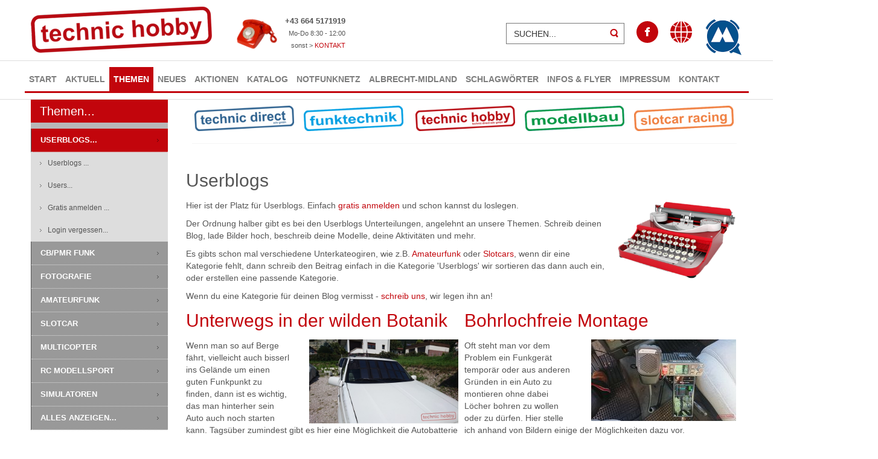

--- FILE ---
content_type: text/html; charset=utf-8
request_url: https://technic-hobby.eu/themen/community
body_size: 25262
content:
<!DOCTYPE html>
<html lang="de-de" dir="ltr">
<head>
	<!-- Optimiert mit Easy Frontend SEO Pro Version 3.6.2.1-PRO - https://kubik-rubik.de/de/efseo-easy-frontend-seo -->
    <base href="https://technic-hobby.eu/themen/community" />    <link href="https://technic-hobby.eu/templates/technic_hobby_v17/images/designer/18ca417d49aa30d75fad17be8fe2ff69_favicon.ico" rel="icon" type="image/x-icon" />
    <script>
    var themeHasJQuery = !!window.jQuery;
</script>
<script src="/templates/technic_hobby_v17/jquery.js?version=1.0.765"></script>
<script>
    window._$ = jQuery.noConflict(themeHasJQuery);
</script>
    <meta name="viewport" content="width=device-width, initial-scale=1.0">
<script src="/templates/technic_hobby_v17/bootstrap.min.js?version=1.0.765"></script>
<!--[if lte IE 9]>
<script src="/templates/technic_hobby_v17/layout.ie.js?version=1.0.765"></script>
<link rel="stylesheet" href="/templates/technic_hobby_v17/layout.ie.css?version=1.0.765" media="screen"/>
<![endif]-->
<script src="/templates/technic_hobby_v17/layout.core.js?version=1.0.765"></script>
    
    <meta http-equiv="content-type" content="text/html; charset=utf-8" />
	<meta name="keywords" content="funkgeräte, cb-funk, cb funk,slotcar, modellbau, modellflug, elektroflug, scalextric, carrera, ninco, autoart, TeamSlot" />
	<meta name="rights" content="© r.loibl" />
	<meta name="robots" content="index, follow" />
	<meta property="og:title" content="Funkgeräte Blog" />
	<meta property="og:description" content="Funkgeräte, Modellbau, Blos" />
	<meta name="description" content="Funkgeräte, Modellbau, Blos" />
	<meta name="generator" content="funkershop.at" />
	<title>Funkgeräte Blog - technic-hobby.eu - Slotcar im Maßstab 1:43</title>
	<link href="/themen/community?format=feed&amp;type=rss" rel="alternate" type="application/rss+xml" title="RSS 2.0" />
	<link href="/themen/community?format=feed&amp;type=atom" rel="alternate" type="application/atom+xml" title="Atom 1.0" />
	<link href="/templates/technic_hobby_v17/favicon.ico" rel="shortcut icon" type="image/vnd.microsoft.icon" />
	<link href="https://technic-hobby.eu/plugins/content/fastsocialshare/style/style.css" rel="stylesheet" type="text/css" />
	<link href="https://technic-hobby.eu//plugins/system/imagestab/imagestab/assets/css/imagestab.css" rel="stylesheet" type="text/css" />
	<link href="/media/plg_system_jcepro/site/css/content.min.css?86aa0286b6232c4a5b58f892ce080277" rel="stylesheet" type="text/css" />
	<link href="/plugins/system/screenreader/screenreader/libraries/controller/css/accessible.css" rel="stylesheet" type="text/css" />
	<link href="/plugins/system/screenreader/screenreader/libraries/controller/css/accessible_compact.css" rel="stylesheet" type="text/css" />
	<link href="/media/plg_system_jcemediabox/css/jcemediabox.min.css?7d30aa8b30a57b85d658fcd54426884a" rel="stylesheet" type="text/css" />
	<link href="/plugins/system/cookiesck/assets/front.css?ver=3.3.4" rel="stylesheet" type="text/css" />
	<link href="https://technic-hobby.eu/modules/mod_j2store_cart/css/j2store_cart.css" rel="stylesheet" type="text/css" />
	<style type="text/css">
#accessibility-links #text_plugin{width:80px;}#cookiesck {
	background: #000000;
	background: rgba(0,0,0,0.5);
	-pie-background: rgba(0,0,0,0.5);
	padding-top: 5px;
	padding-right: 10px;
	padding-bottom: 5px;
	padding-left: 10px;
}

#cookiesck_text {
	color: #FFFFFF;
	padding-top: 10px;
	padding-bottom: 10px;
	text-align: center;
}

#cookiesck_text a {
	color: #FFFFFF;
}

#cookiesck_accept {
	background: #020203;
	-moz-border-radius: 4px 4px 4px 4px;
	-o-border-radius: 4px 4px 4px 4px;
	-webkit-border-radius: 4px 4px 4px 4px;
	border-radius: 4px 4px 4px 4px;
	color: #FFFFFF;
	margin-right: 10px;
	margin-left: 10px;
	padding-top: 10px;
	padding-right: 10px;
	padding-bottom: 10px;
	padding-left: 10px;
}

#cookiesck_accept a {
	color: #FFFFFF;
}

#cookiesck_accept:hover {
	background: #429900;
}

#cookiesck_decline {
	background: #B82337;
	-moz-border-radius: 4px 4px 4px 4px;
	-o-border-radius: 4px 4px 4px 4px;
	-webkit-border-radius: 4px 4px 4px 4px;
	border-radius: 4px 4px 4px 4px;
	color: #FFFFFF;
	margin-right: 10px;
	margin-left: 10px;
	padding-top: 10px;
	padding-right: 10px;
	padding-bottom: 10px;
	padding-left: 10px;
}

#cookiesck_decline a {
	color: #FFFFFF;
}

#cookiesck_decline:hover {
	background: #FFAC30;
}

#cookiesck_settings {
	background: #EBD338;
	-moz-border-radius: 4px 4px 4px 4px;
	-o-border-radius: 4px 4px 4px 4px;
	-webkit-border-radius: 4px 4px 4px 4px;
	border-radius: 4px 4px 4px 4px;
	color: #000000;
	margin-right: 10px;
	margin-left: 10px;
	padding-top: 10px;
	padding-right: 10px;
	padding-bottom: 10px;
	padding-left: 10px;
}

#cookiesck_settings a {
	color: #000000;
}

#cookiesck_settings:hover {
	background: #429900;
}
#cookiesck {
	position:absolute;
	left:0;
	right: 0;
	top: 0;
	z-index: 1001;
	min-height: 30px;
	box-sizing: border-box;
}
#cookiesck_text {
	display: inline-block;
}
.cookiesck_button {
	display: inline-block;
	cursor: pointer;
	padding:10px;
	margin: 5px;
	border-radius: 3px;
	text-decoration: none;
	cursor: pointer;
	transition: all 0.2s ease;
}
#cookiesck > .inner {
	display: block;
	flex: 1 1 auto;
	text-align: center;
}
#cookiesck[data-layout="layout1"] #cookiesck_buttons {
	float: right;
}
#cookiesck[data-layout="layout2"] #cookiesck_text,
#cookiesck[data-layout="layout2"] #cookiesck_buttons, 
#cookiesck[data-layout="layout3"] #cookiesck_text,
#cookiesck[data-layout="layout3"] #cookiesck_buttons {
	display: block;
}
#cookiesck[data-layout="layout3"] {
	bottom: 0;
	top: 0;
	display: flex;
	align-items: center;
	margin: auto;
	position: fixed;
}

#cookiesck_options {
	display: none;
	width: 30px;
	height: 30px;
	border-radius: 15px;
	box-sizing: border-box;
	position: fixed;
	bottom: 0;
	left: 0;
	margin: 10px;
	border: 1px solid #ccc;
	cursor: pointer;
	background: #fff url(/plugins/system/cookiesck/assets/cookies-icon.svg) center center no-repeat;
	background-size: 80% auto;
}
#cookiesck_options > .inner {
	display: none;
	width: max-content;
	margin-top: -40px;
	background: rgba(0,0,0,0.7);
	position: absolute;
	font-size: 14px;
	color: #fff;
	padding: 4px 7px;
	border-radius: 3px;
}
#cookiesck_options:hover > .inner {
	display: block;
}


.cookiesck-iframe-wrap-text {
	position: absolute;
	width: 100%;
	padding: 10px;
	color: #fff;
	top: 50%;
	transform: translate(0,-60%);
	text-align: center;
}


	</style>
	<script type="application/json" class="joomla-script-options new">{"csrf.token":"57bb82eb96a5a05a4b0aaff1450ca53b","system.paths":{"root":"","base":""}}</script>
	<script src="/media/system/js/mootools-core.js?1c193614f8fd88a41491d69e1812abc3" type="text/javascript"></script>
	<script src="/media/system/js/core.js?1c193614f8fd88a41491d69e1812abc3" type="text/javascript"></script>
	<script src="/templates/technic_hobby_v17/js/jui/jquery.min.js?1c193614f8fd88a41491d69e1812abc3" type="text/javascript"></script>
	<script src="/templates/technic_hobby_v17/js/jui/jquery-noconflict.js?1c193614f8fd88a41491d69e1812abc3" type="text/javascript"></script>
	<script src="/media/jui/js/jquery-migrate.min.js?1c193614f8fd88a41491d69e1812abc3" type="text/javascript"></script>
	<script src="/templates/technic_hobby_v17/js/jui/bootstrap.min.js?1c193614f8fd88a41491d69e1812abc3" type="text/javascript"></script>
	<script src="/plugins/system/screenreader/screenreader/languages/de-DE.js" type="text/javascript"></script>
	<script src="/plugins/system/screenreader/screenreader/libraries/tts/soundmanager/soundmanager2.js" type="text/javascript"></script>
	<script src="/plugins/system/screenreader/screenreader/libraries/tts/responsivevoice.js" type="text/javascript" defer="defer"></script>
	<script src="/plugins/system/screenreader/screenreader/libraries/tts/tts.js" type="text/javascript" defer="defer"></script>
	<script src="/plugins/system/screenreader/screenreader/libraries/controller/controller.js" type="text/javascript" defer="defer"></script>
	<script src="/media/plg_system_jcemediabox/js/jcemediabox.min.js?7d30aa8b30a57b85d658fcd54426884a" type="text/javascript"></script>
	<script src="/plugins/system/cookiesck/assets/front.js?ver=3.3.4" type="text/javascript"></script>
	<script type="text/javascript">

		var j2storeURL = 'https://technic-hobby.eu/';
		jQuery(function($){ initTooltips(); $("body").on("subform-row-add", initTooltips); function initTooltips (event, container) { container = container || document;$(container).find(".hasTooltip").tooltip({"html": true,"container": "body"});} });window.soundManager.url = 'https://technic-hobby.eu/plugins/system/screenreader/screenreader/libraries/tts/soundmanager/swf/';
										  window.soundManager.debugMode = false;  
										  window.soundManager.defaultOptions.volume = 60;var screenReaderConfigOptions = {	baseURI: 'https://technic-hobby.eu/',
																			token: '139d4826fb6502549798d43446634ea6',
																			langCode: 'de',
																			chunkLength: 300,
																			screenReaderVolume: '60',
																			screenReaderVoiceSpeed: 'normal',
																			position: 'topright',
																			scrolling: 'fixed',
																			targetAppendto: 'html',
																			targetAppendMode: 'bottom',
																			enableDarkMode: 1,
																			enableAccessibilityStatement: 0,
																			enableAccessibilityStatementText: 'Accessibility statement',
																			enableAccessibilityStatementLink: 'https://technic-hobby.eu/',
																			preload: 1,
																			preloadTimeout: 3000,
																			autoBackgroundColor: 1,
																			readPage: 1,
																			readChildNodes: 1,
																			ieHighContrast: 1,
																			ieHighContrastAdvanced: 1,
																			selectedStorage: 'session',
																			gtranslateIntegration: 0,
																			readElementsHovering: 0,
																			elementsHoveringSelector: 'p',
																			elementsToexcludeCustom: '',
																			selectMainpageareaText: 1,
																			excludeScripts: 1,
																			readImages: 1,
																			readImagesAttribute: 'alt',
																			readImagesOrdering: 'before',
																			readImagesHovering: 0,
																			mainpageSelector: '*[name*=main], *[class*=main], *[id*=main], *[id*=container], *[class*=container]',
																			showlabel: 1,
																			labeltext: 'Barrierefrei',
																			screenreaderIcon: 'audio',
																			screenreader: 1,
																			highcontrast: 1,
																			highcontrastAlternate: 1,
																			colorHue: 180,
																			colorBrightness: 6,
																			rootTarget: 0,
																			dyslexicFont: 0,
																			grayHues: 0,
																			spacingSize: 0,
																			spacingSizeMin: 0,
																			spacingSizeMax: 10,
																			pageZoom: 1,
																			bigCursor: 1,
																			readingGuides: 1,
																			readability: 1,
																			readabilitySelector: 'div.item-page,#content,div[itemprop=articleBody],div.item-content',
																			hideImages: 1,
																			hideAlsoVideosIframes: 0,
																			customColors: 1,
																			customColorsCssSelectors: '',
																			fontsizeMinimizedToolbar: 0,
																			hoverMinimizedToolbar: 0,
																			fontsize: 1,
																			fontsizeDefault: 100,
																			fontsizeMin: 50,
																			fontsizeMax: 200,
																			fontsizeSelector: '',
																			fontSizeHeadersIncrement: 20,
																			toolbarBgcolor: '#eeeeee',
																			template: 'accessible.css',
																			templateOrientation: 'vertical',
																			accesskey_play: 'P',
																			accesskey_pause: 'E',
																			accesskey_stop: 'S',
																			accesskey_increase: 'O',
																			accesskey_decrease: 'U',
																			accesskey_reset: 'R',
																			accesskey_highcontrast: 'H',
																			accesskey_highcontrast2: 'J',
																			accesskey_highcontrast3: 'K',
																			accesskey_dyslexic: 'D',
																			accesskey_grayhues: 'G',
																			accesskey_spacingsize_increase: 'M',
																			accesskey_spacingsize_decrease: 'N',
																			accesskey_pagezoomsize_increase: 'X',
																			accesskey_pagezoomsize_decrease: 'Y',
																			accesskey_pagezoomsize_reset: 'Z',
																			accesskey_bigcursor: 'W',
																			accesskey_reading_guides: 'V',
																			accesskey_readability: 'Q',
																			accesskey_hideimages: 'F',
																			accesskey_skiptocontents: 'C',
																			accesskey_minimized: 'L',
																			volume_accesskeys: 1,
																			accesskey_increase_volume: '+',
																			accesskey_decrease_volume: '-',
																			accesskey_change_text_color: 'I',
																			accesskey_change_background_color: 'B',
																			readerEngine: 'proxy_responsive',
																			useMobileReaderEngine: 0,
																			mobileReaderEngine: 'proxy_responsive',
																			proxyResponsiveApikey: 'kWyXm5dC',
																			proxyResponsiveLanguageGender: 'auto',
																			proxyResponsiveReadingMode: 'native',
																			hideOnMobile: 0,
																			useMinimizedToolbar: 1,
																			statusMinimizedToolbar: 'closed',
																			minimizedToolbarOnlyMobile: 0,
																			generateMissingImagesAlt: 0,
																			generateMissingImagesAltChatgptApikey: '',
																			generateMissingImagesAltChatgptModel: 'gpt-3.5-turbo',
																			fixHeadingsStructure: 0,
																			fixLowContrastText: 0,
																			fixMissingAriaRoles: 0,
																			fixMissingFormLabels: 0,
																			validateAndFixFocusOrder: 0,
																			showSkipToContents: 0,
																			skipToContentsSelector: '',
																			removeLinksTarget: 0,
																			resetButtonBehavior: 'fontsize'
																		};jQuery(document).ready(function(){WfMediabox.init({"base":"\/","theme":"standard","width":"","height":"","lightbox":0,"shadowbox":0,"icons":1,"overlay":1,"overlay_opacity":0.8,"overlay_color":"#000000","transition_speed":500,"close":2,"labels":{"close":"Schlie\u00dfen","next":"N\u00e4chstes","previous":"Vorheriges","cancel":"Abbrechen","numbers":"{{numbers}}","numbers_count":"{{current}} von {{total}}","download":"PLG_SYSTEM_JCEMEDIABOX_LABEL_DOWNLOAD"},"swipe":true,"expand_on_click":true});});
var COOKIESCK = {
	ALLOWED : ["cookiesck","cookiesckiframes","1871023c3a87eab00b9e2e550916332d"]
	, VALUE : 'yes'
	, UNIQUE_KEY : 'or9v6ebq7llrpfvcttnkpvught'
	, LOG : '0'
	, LIST : '{}'
	, LIFETIME : '365'
	, DEBUG : '0'
	, TEXT : {
		INFO : 'Cookies erleichtern die Bereitstellung unserer Dienste. Mit der Nutzung unserer Dienste erklären Sie sich damit einverstanden, dass wir Cookies verwenden.'
		, ACCEPT_ALL : 'Accept all'
		, ACCEPT_ALL : 'Accept all'
		, DECLINE_ALL : 'Decline all'
		, SETTINGS : 'Customize'
		, OPTIONS : 'Cookies options'
		, CONFIRM_IFRAMES : 'Please confirm that you want to enable the iframes'
	}
};
console.log("COOKIES CK MESSAGE : The list of cookies is empty. Please check the documentation");jQuery(document).ready(function(){ckInitCookiesckIframes();});
if(typeof(j2store) == 'undefined') {
	var j2store = {};
}
if(typeof(j2store.jQuery) == 'undefined') {
	j2store.jQuery = jQuery.noConflict();
}		
(function($) {
	$(document).bind('after_adding_to_cart', function(element,data, type){

		var murl = '/warenkorb/ajaxmini';

		$.ajax({
			url : murl,
			type : 'get',
			cache : false,
			contentType : 'application/json; charset=utf-8',
			dataType : 'json',
			success : function(json) {
				if (json != null && json['response']) {
					$.each(json['response'], function(key, value) {
						if ($('.j2store_cart_module_' + key).length) {
							$('.j2store_cart_module_' + key).each(function() {
								$(this).html(value);
							});
						}
					});
				}
			}

		});

	});
})(j2store.jQuery);
		
	</script>
        <link rel="stylesheet" href="/templates/technic_hobby_v17/css/bootstrap.min.css?version=1.0.765" media="screen" />
            <link rel="stylesheet" href="/templates/technic_hobby_v17/css/template.min.css?version=1.0.765" media="screen" />
            <script src="/templates/technic_hobby_v17/script.js?version=1.0.765"></script>
    
<link rel="stylesheet" type="text/css" href="/media/smartslider3/src/SmartSlider3/Application/Frontend/Assets/dist/smartslider.min.css?ver=c397fa89" media="all">
<link rel="stylesheet" type="text/css" href="https://fonts.googleapis.com/css?display=swap&amp;family=Roboto%3A300%2C400%2C300%2C400" media="all">
<style data-related="n2-ss-15">div#n2-ss-15 .n2-ss-slider-1{display:grid;position:relative;}div#n2-ss-15 .n2-ss-slider-2{display:grid;position:relative;overflow:hidden;padding:0px 0px 0px 0px;border:0px solid RGBA(62,62,62,1);border-radius:0px;background-clip:padding-box;background-repeat:repeat;background-position:50% 50%;background-size:cover;background-attachment:scroll;z-index:1;}div#n2-ss-15:not(.n2-ss-loaded) .n2-ss-slider-2{background-image:none !important;}div#n2-ss-15 .n2-ss-slider-3{display:grid;grid-template-areas:'cover';position:relative;overflow:hidden;z-index:10;}div#n2-ss-15 .n2-ss-slider-3 > *{grid-area:cover;}div#n2-ss-15 .n2-ss-slide-backgrounds,div#n2-ss-15 .n2-ss-slider-3 > .n2-ss-divider{position:relative;}div#n2-ss-15 .n2-ss-slide-backgrounds{z-index:10;}div#n2-ss-15 .n2-ss-slide-backgrounds > *{overflow:hidden;}div#n2-ss-15 .n2-ss-slide-background{transform:translateX(-100000px);}div#n2-ss-15 .n2-ss-slider-4{place-self:center;position:relative;width:100%;height:100%;z-index:20;display:grid;grid-template-areas:'slide';}div#n2-ss-15 .n2-ss-slider-4 > *{grid-area:slide;}div#n2-ss-15.n2-ss-full-page--constrain-ratio .n2-ss-slider-4{height:auto;}div#n2-ss-15 .n2-ss-slide{display:grid;place-items:center;grid-auto-columns:100%;position:relative;z-index:20;-webkit-backface-visibility:hidden;transform:translateX(-100000px);}div#n2-ss-15 .n2-ss-slide{perspective:1000px;}div#n2-ss-15 .n2-ss-slide-active{z-index:21;}.n2-ss-background-animation{position:absolute;top:0;left:0;width:100%;height:100%;z-index:3;}div#n2-ss-15 .n2-ss-background-animation{position:absolute;top:0;left:0;width:100%;height:100%;z-index:3;}div#n2-ss-15 .n2-ss-background-animation .n2-ss-slide-background{z-index:auto;}div#n2-ss-15 .n2-bganim-side{position:absolute;left:0;top:0;overflow:hidden;background:RGBA(51,51,51,1);}div#n2-ss-15 .n2-bganim-tile-overlay-colored{z-index:100000;background:RGBA(51,51,51,1);}div#n2-ss-15 .nextend-arrow{cursor:pointer;overflow:hidden;line-height:0 !important;z-index:18;-webkit-user-select:none;}div#n2-ss-15 .nextend-arrow img{position:relative;display:block;}div#n2-ss-15 .nextend-arrow img.n2-arrow-hover-img{display:none;}div#n2-ss-15 .nextend-arrow:FOCUS img.n2-arrow-hover-img,div#n2-ss-15 .nextend-arrow:HOVER img.n2-arrow-hover-img{display:inline;}div#n2-ss-15 .nextend-arrow:FOCUS img.n2-arrow-normal-img,div#n2-ss-15 .nextend-arrow:HOVER img.n2-arrow-normal-img{display:none;}div#n2-ss-15 .nextend-arrow-animated{overflow:hidden;}div#n2-ss-15 .nextend-arrow-animated > div{position:relative;}div#n2-ss-15 .nextend-arrow-animated .n2-active{position:absolute;}div#n2-ss-15 .nextend-arrow-animated-fade{transition:background 0.3s, opacity 0.4s;}div#n2-ss-15 .nextend-arrow-animated-horizontal > div{transition:all 0.4s;transform:none;}div#n2-ss-15 .nextend-arrow-animated-horizontal .n2-active{top:0;}div#n2-ss-15 .nextend-arrow-previous.nextend-arrow-animated-horizontal .n2-active{left:100%;}div#n2-ss-15 .nextend-arrow-next.nextend-arrow-animated-horizontal .n2-active{right:100%;}div#n2-ss-15 .nextend-arrow-previous.nextend-arrow-animated-horizontal:HOVER > div,div#n2-ss-15 .nextend-arrow-previous.nextend-arrow-animated-horizontal:FOCUS > div{transform:translateX(-100%);}div#n2-ss-15 .nextend-arrow-next.nextend-arrow-animated-horizontal:HOVER > div,div#n2-ss-15 .nextend-arrow-next.nextend-arrow-animated-horizontal:FOCUS > div{transform:translateX(100%);}div#n2-ss-15 .nextend-arrow-animated-vertical > div{transition:all 0.4s;transform:none;}div#n2-ss-15 .nextend-arrow-animated-vertical .n2-active{left:0;}div#n2-ss-15 .nextend-arrow-previous.nextend-arrow-animated-vertical .n2-active{top:100%;}div#n2-ss-15 .nextend-arrow-next.nextend-arrow-animated-vertical .n2-active{bottom:100%;}div#n2-ss-15 .nextend-arrow-previous.nextend-arrow-animated-vertical:HOVER > div,div#n2-ss-15 .nextend-arrow-previous.nextend-arrow-animated-vertical:FOCUS > div{transform:translateY(-100%);}div#n2-ss-15 .nextend-arrow-next.nextend-arrow-animated-vertical:HOVER > div,div#n2-ss-15 .nextend-arrow-next.nextend-arrow-animated-vertical:FOCUS > div{transform:translateY(100%);}div#n2-ss-15 .n2-ss-control-bullet{visibility:hidden;text-align:center;justify-content:center;z-index:14;}div#n2-ss-15 .n2-ss-control-bullet--calculate-size{left:0 !important;}div#n2-ss-15 .n2-ss-control-bullet-horizontal.n2-ss-control-bullet-fullsize{width:100%;}div#n2-ss-15 .n2-ss-control-bullet-vertical.n2-ss-control-bullet-fullsize{height:100%;flex-flow:column;}div#n2-ss-15 .nextend-bullet-bar{display:inline-flex;vertical-align:top;visibility:visible;align-items:center;flex-wrap:wrap;}div#n2-ss-15 .n2-bar-justify-content-left{justify-content:flex-start;}div#n2-ss-15 .n2-bar-justify-content-center{justify-content:center;}div#n2-ss-15 .n2-bar-justify-content-right{justify-content:flex-end;}div#n2-ss-15 .n2-ss-control-bullet-vertical > .nextend-bullet-bar{flex-flow:column;}div#n2-ss-15 .n2-ss-control-bullet-fullsize > .nextend-bullet-bar{display:flex;}div#n2-ss-15 .n2-ss-control-bullet-horizontal.n2-ss-control-bullet-fullsize > .nextend-bullet-bar{flex:1 1 auto;}div#n2-ss-15 .n2-ss-control-bullet-vertical.n2-ss-control-bullet-fullsize > .nextend-bullet-bar{height:100%;}div#n2-ss-15 .nextend-bullet-bar .n2-bullet{cursor:pointer;transition:background-color 0.4s;}div#n2-ss-15 .nextend-bullet-bar .n2-bullet.n2-active{cursor:default;}div#n2-ss-15 div.n2-ss-bullet-thumbnail-container{position:absolute;z-index:10000000;}div#n2-ss-15 .n2-ss-bullet-thumbnail-container .n2-ss-bullet-thumbnail{background-size:cover;background-repeat:no-repeat;background-position:center;}div#n2-ss-15 .n2-font-a713f24abee01c87e623c4cf553a20b5-hover{font-family: 'Roboto','Arial';color: #000000;font-size:150%;text-shadow: none;line-height: 1.5;font-weight: normal;font-style: normal;text-decoration: none;text-align: inherit;letter-spacing: normal;word-spacing: normal;text-transform: none;font-weight: 400;}div#n2-ss-15 .n2-style-4ea7ff549de2fa484b1baea199901fa5-heading{background: RGBA(255,255,255,0);opacity:1;padding:0px 0px 0px 0px ;box-shadow: none;border: 0px solid RGBA(0,0,0,1);border-radius:0px;}div#n2-ss-15 .n2-style-4ea7ff549de2fa484b1baea199901fa5-heading:Hover, div#n2-ss-15 .n2-style-4ea7ff549de2fa484b1baea199901fa5-heading:ACTIVE, div#n2-ss-15 .n2-style-4ea7ff549de2fa484b1baea199901fa5-heading:FOCUS{padding:0px 0px 0px 0px ;}div#n2-ss-15 .n2-style-107cb0e4b96e295f0c4852cfc0854d07-heading{background: RGBA(0,0,0,0.67);opacity:1;padding:2px 2px 2px 2px ;box-shadow: none;border: 0px solid RGBA(0,0,0,1);border-radius:3px;}div#n2-ss-15 .n2-style-107cb0e4b96e295f0c4852cfc0854d07-heading:Hover, div#n2-ss-15 .n2-style-107cb0e4b96e295f0c4852cfc0854d07-heading:ACTIVE, div#n2-ss-15 .n2-style-107cb0e4b96e295f0c4852cfc0854d07-heading:FOCUS{background: RGBA(255,145,57,1);}div#n2-ss-15 .n2-style-785355f374be86c332d4665aae819858-dot{background: RGBA(0,0,0,0.67);opacity:1;padding:5px 5px 5px 5px ;box-shadow: none;border: 0px solid RGBA(0,0,0,1);border-radius:50px;margin:4px;}div#n2-ss-15 .n2-style-785355f374be86c332d4665aae819858-dot.n2-active, div#n2-ss-15 .n2-style-785355f374be86c332d4665aae819858-dot:HOVER, div#n2-ss-15 .n2-style-785355f374be86c332d4665aae819858-dot:FOCUS{background: RGBA(29,129,249,1);}div#n2-ss-15 .n2-ss-slide-limiter{max-width:230px;}div#n2-ss-15 .n-uc-0jIBHjuzG5VE{padding:10px 10px 10px 10px}div#n2-ss-15 .n-uc-vZHE8uBNzR5L-inner{padding:10px 10px 10px 10px;text-align:center;--ssselfalign:center;;justify-content:flex-start}div#n2-ss-15 .n-uc-vZHE8uBNzR5L{align-self:center;}div#n2-ss-15 .n-uc-hsglyID4iGeZ{padding:10px 10px 10px 10px}div#n2-ss-15 .n-uc-fJPhCW4zqyjU-inner{padding:10px 10px 10px 10px;text-align:center;--ssselfalign:center;;justify-content:flex-start}div#n2-ss-15 .n-uc-fJPhCW4zqyjU{align-self:center;}div#n2-ss-15 .n-uc-6rY41MWVlv0N{padding:10px 10px 10px 10px}div#n2-ss-15 .n-uc-4BXFdlFUAOx4-inner{padding:10px 10px 10px 10px;text-align:center;--ssselfalign:center;;justify-content:flex-start}div#n2-ss-15 .n-uc-4BXFdlFUAOx4{align-self:center;}div#n2-ss-15 .nextend-arrow img{width: 26px}@media (min-width: 1200px){div#n2-ss-15 [data-hide-desktopportrait="1"]{display: none !important;}}@media (orientation: landscape) and (max-width: 1199px) and (min-width: 901px),(orientation: portrait) and (max-width: 1199px) and (min-width: 701px){div#n2-ss-15 [data-hide-tabletportrait="1"]{display: none !important;}}@media (orientation: landscape) and (max-width: 900px),(orientation: portrait) and (max-width: 700px){div#n2-ss-15 [data-hide-mobileportrait="1"]{display: none !important;}div#n2-ss-15 .nextend-arrow img{width: 16px}}</style>
<style data-related="n2-ss-16">div#n2-ss-16 .n2-ss-slider-1{display:grid;position:relative;}div#n2-ss-16 .n2-ss-slider-2{display:grid;position:relative;overflow:hidden;padding:0px 0px 0px 0px;border:0px solid RGBA(62,62,62,1);border-radius:0px;background-clip:padding-box;background-repeat:repeat;background-position:50% 50%;background-size:cover;background-attachment:scroll;z-index:1;}div#n2-ss-16:not(.n2-ss-loaded) .n2-ss-slider-2{background-image:none !important;}div#n2-ss-16 .n2-ss-slider-3{display:grid;grid-template-areas:'cover';position:relative;overflow:hidden;z-index:10;}div#n2-ss-16 .n2-ss-slider-3 > *{grid-area:cover;}div#n2-ss-16 .n2-ss-slide-backgrounds,div#n2-ss-16 .n2-ss-slider-3 > .n2-ss-divider{position:relative;}div#n2-ss-16 .n2-ss-slide-backgrounds{z-index:10;}div#n2-ss-16 .n2-ss-slide-backgrounds > *{overflow:hidden;}div#n2-ss-16 .n2-ss-slide-background{transform:translateX(-100000px);}div#n2-ss-16 .n2-ss-slider-4{place-self:center;position:relative;width:100%;height:100%;z-index:20;display:grid;grid-template-areas:'slide';}div#n2-ss-16 .n2-ss-slider-4 > *{grid-area:slide;}div#n2-ss-16.n2-ss-full-page--constrain-ratio .n2-ss-slider-4{height:auto;}div#n2-ss-16 .n2-ss-slide{display:grid;place-items:center;grid-auto-columns:100%;position:relative;z-index:20;-webkit-backface-visibility:hidden;transform:translateX(-100000px);}div#n2-ss-16 .n2-ss-slide{perspective:1000px;}div#n2-ss-16 .n2-ss-slide-active{z-index:21;}.n2-ss-background-animation{position:absolute;top:0;left:0;width:100%;height:100%;z-index:3;}div#n2-ss-16 .n2-ss-background-animation{position:absolute;top:0;left:0;width:100%;height:100%;z-index:3;}div#n2-ss-16 .n2-ss-background-animation .n2-ss-slide-background{z-index:auto;}div#n2-ss-16 .n2-bganim-side{position:absolute;left:0;top:0;overflow:hidden;background:RGBA(51,51,51,1);}div#n2-ss-16 .n2-bganim-tile-overlay-colored{z-index:100000;background:RGBA(51,51,51,1);}div#n2-ss-16 .nextend-arrow{cursor:pointer;overflow:hidden;line-height:0 !important;z-index:18;-webkit-user-select:none;}div#n2-ss-16 .nextend-arrow img{position:relative;display:block;}div#n2-ss-16 .nextend-arrow img.n2-arrow-hover-img{display:none;}div#n2-ss-16 .nextend-arrow:FOCUS img.n2-arrow-hover-img,div#n2-ss-16 .nextend-arrow:HOVER img.n2-arrow-hover-img{display:inline;}div#n2-ss-16 .nextend-arrow:FOCUS img.n2-arrow-normal-img,div#n2-ss-16 .nextend-arrow:HOVER img.n2-arrow-normal-img{display:none;}div#n2-ss-16 .nextend-arrow-animated{overflow:hidden;}div#n2-ss-16 .nextend-arrow-animated > div{position:relative;}div#n2-ss-16 .nextend-arrow-animated .n2-active{position:absolute;}div#n2-ss-16 .nextend-arrow-animated-fade{transition:background 0.3s, opacity 0.4s;}div#n2-ss-16 .nextend-arrow-animated-horizontal > div{transition:all 0.4s;transform:none;}div#n2-ss-16 .nextend-arrow-animated-horizontal .n2-active{top:0;}div#n2-ss-16 .nextend-arrow-previous.nextend-arrow-animated-horizontal .n2-active{left:100%;}div#n2-ss-16 .nextend-arrow-next.nextend-arrow-animated-horizontal .n2-active{right:100%;}div#n2-ss-16 .nextend-arrow-previous.nextend-arrow-animated-horizontal:HOVER > div,div#n2-ss-16 .nextend-arrow-previous.nextend-arrow-animated-horizontal:FOCUS > div{transform:translateX(-100%);}div#n2-ss-16 .nextend-arrow-next.nextend-arrow-animated-horizontal:HOVER > div,div#n2-ss-16 .nextend-arrow-next.nextend-arrow-animated-horizontal:FOCUS > div{transform:translateX(100%);}div#n2-ss-16 .nextend-arrow-animated-vertical > div{transition:all 0.4s;transform:none;}div#n2-ss-16 .nextend-arrow-animated-vertical .n2-active{left:0;}div#n2-ss-16 .nextend-arrow-previous.nextend-arrow-animated-vertical .n2-active{top:100%;}div#n2-ss-16 .nextend-arrow-next.nextend-arrow-animated-vertical .n2-active{bottom:100%;}div#n2-ss-16 .nextend-arrow-previous.nextend-arrow-animated-vertical:HOVER > div,div#n2-ss-16 .nextend-arrow-previous.nextend-arrow-animated-vertical:FOCUS > div{transform:translateY(-100%);}div#n2-ss-16 .nextend-arrow-next.nextend-arrow-animated-vertical:HOVER > div,div#n2-ss-16 .nextend-arrow-next.nextend-arrow-animated-vertical:FOCUS > div{transform:translateY(100%);}div#n2-ss-16 .n2-ss-control-bullet{visibility:hidden;text-align:center;justify-content:center;z-index:14;}div#n2-ss-16 .n2-ss-control-bullet--calculate-size{left:0 !important;}div#n2-ss-16 .n2-ss-control-bullet-horizontal.n2-ss-control-bullet-fullsize{width:100%;}div#n2-ss-16 .n2-ss-control-bullet-vertical.n2-ss-control-bullet-fullsize{height:100%;flex-flow:column;}div#n2-ss-16 .nextend-bullet-bar{display:inline-flex;vertical-align:top;visibility:visible;align-items:center;flex-wrap:wrap;}div#n2-ss-16 .n2-bar-justify-content-left{justify-content:flex-start;}div#n2-ss-16 .n2-bar-justify-content-center{justify-content:center;}div#n2-ss-16 .n2-bar-justify-content-right{justify-content:flex-end;}div#n2-ss-16 .n2-ss-control-bullet-vertical > .nextend-bullet-bar{flex-flow:column;}div#n2-ss-16 .n2-ss-control-bullet-fullsize > .nextend-bullet-bar{display:flex;}div#n2-ss-16 .n2-ss-control-bullet-horizontal.n2-ss-control-bullet-fullsize > .nextend-bullet-bar{flex:1 1 auto;}div#n2-ss-16 .n2-ss-control-bullet-vertical.n2-ss-control-bullet-fullsize > .nextend-bullet-bar{height:100%;}div#n2-ss-16 .nextend-bullet-bar .n2-bullet{cursor:pointer;transition:background-color 0.4s;}div#n2-ss-16 .nextend-bullet-bar .n2-bullet.n2-active{cursor:default;}div#n2-ss-16 div.n2-ss-bullet-thumbnail-container{position:absolute;z-index:10000000;}div#n2-ss-16 .n2-ss-bullet-thumbnail-container .n2-ss-bullet-thumbnail{background-size:cover;background-repeat:no-repeat;background-position:center;}div#n2-ss-16 .n2-font-a713f24abee01c87e623c4cf553a20b5-hover{font-family: 'Roboto','Arial';color: #000000;font-size:150%;text-shadow: none;line-height: 1.5;font-weight: normal;font-style: normal;text-decoration: none;text-align: inherit;letter-spacing: normal;word-spacing: normal;text-transform: none;font-weight: 400;}div#n2-ss-16 .n2-style-4ea7ff549de2fa484b1baea199901fa5-heading{background: RGBA(255,255,255,0);opacity:1;padding:0px 0px 0px 0px ;box-shadow: none;border: 0px solid RGBA(0,0,0,1);border-radius:0px;}div#n2-ss-16 .n2-style-4ea7ff549de2fa484b1baea199901fa5-heading:Hover, div#n2-ss-16 .n2-style-4ea7ff549de2fa484b1baea199901fa5-heading:ACTIVE, div#n2-ss-16 .n2-style-4ea7ff549de2fa484b1baea199901fa5-heading:FOCUS{padding:0px 0px 0px 0px ;}div#n2-ss-16 .n2-style-107cb0e4b96e295f0c4852cfc0854d07-heading{background: RGBA(0,0,0,0.67);opacity:1;padding:2px 2px 2px 2px ;box-shadow: none;border: 0px solid RGBA(0,0,0,1);border-radius:3px;}div#n2-ss-16 .n2-style-107cb0e4b96e295f0c4852cfc0854d07-heading:Hover, div#n2-ss-16 .n2-style-107cb0e4b96e295f0c4852cfc0854d07-heading:ACTIVE, div#n2-ss-16 .n2-style-107cb0e4b96e295f0c4852cfc0854d07-heading:FOCUS{background: RGBA(255,145,57,1);}div#n2-ss-16 .n2-style-785355f374be86c332d4665aae819858-dot{background: RGBA(0,0,0,0.67);opacity:1;padding:5px 5px 5px 5px ;box-shadow: none;border: 0px solid RGBA(0,0,0,1);border-radius:50px;margin:4px;}div#n2-ss-16 .n2-style-785355f374be86c332d4665aae819858-dot.n2-active, div#n2-ss-16 .n2-style-785355f374be86c332d4665aae819858-dot:HOVER, div#n2-ss-16 .n2-style-785355f374be86c332d4665aae819858-dot:FOCUS{background: RGBA(29,129,249,1);}div#n2-ss-16 .n2-ss-slide-limiter{max-width:230px;}div#n2-ss-16 .n-uc-874k3Zo8BnEv{padding:10px 10px 10px 10px}div#n2-ss-16 .n-uc-0tl7vHg9hyZO-inner{padding:10px 10px 10px 10px;text-align:center;--ssselfalign:center;;justify-content:flex-start}div#n2-ss-16 .n-uc-0tl7vHg9hyZO{align-self:center;}div#n2-ss-16 .n-uc-MyNGhQdB2l91{padding:10px 10px 10px 10px}div#n2-ss-16 .n-uc-JERjYzlRaK0S-inner{padding:10px 10px 10px 10px;text-align:center;--ssselfalign:center;;justify-content:flex-start}div#n2-ss-16 .n-uc-JERjYzlRaK0S{align-self:center;}div#n2-ss-16 .n-uc-nwJehspbnFIn{padding:10px 10px 10px 10px}div#n2-ss-16 .n-uc-MpP567KalBuk-inner{padding:10px 10px 10px 10px;text-align:center;--ssselfalign:center;;justify-content:flex-start}div#n2-ss-16 .n-uc-MpP567KalBuk{align-self:center;}div#n2-ss-16 .nextend-arrow img{width: 26px}@media (min-width: 1200px){div#n2-ss-16 [data-hide-desktopportrait="1"]{display: none !important;}}@media (orientation: landscape) and (max-width: 1199px) and (min-width: 901px),(orientation: portrait) and (max-width: 1199px) and (min-width: 701px){div#n2-ss-16 [data-hide-tabletportrait="1"]{display: none !important;}}@media (orientation: landscape) and (max-width: 900px),(orientation: portrait) and (max-width: 700px){div#n2-ss-16 [data-hide-mobileportrait="1"]{display: none !important;}div#n2-ss-16 .nextend-arrow img{width: 16px}}</style>
<script>(function(){this._N2=this._N2||{_r:[],_d:[],r:function(){this._r.push(arguments)},d:function(){this._d.push(arguments)}}}).call(window);!function(e,i,o,r){(i=e.match(/(Chrome|Firefox|Safari)\/(\d+)\./))&&("Chrome"==i[1]?r=+i[2]>=32:"Firefox"==i[1]?r=+i[2]>=65:"Safari"==i[1]&&(o=e.match(/Version\/(\d+)/)||e.match(/(\d+)[0-9_]+like Mac/))&&(r=+o[1]>=14),r&&document.documentElement.classList.add("n2webp"))}(navigator.userAgent);</script><script src="/media/smartslider3/src/SmartSlider3/Application/Frontend/Assets/dist/n2.min.js?ver=c397fa89" defer async></script>
<script src="/media/smartslider3/src/SmartSlider3/Application/Frontend/Assets/dist/smartslider-frontend.min.js?ver=c397fa89" defer async></script>
<script src="/media/smartslider3/src/SmartSlider3/Slider/SliderType/Simple/Assets/dist/ss-simple.min.js?ver=c397fa89" defer async></script>
<script src="/media/smartslider3/src/SmartSlider3/Slider/SliderType/Simple/Assets/dist/smartslider-backgroundanimation.min.js?ver=c397fa89" defer async></script>
<script src="/media/smartslider3/src/SmartSlider3/Widget/Arrow/ArrowImage/Assets/dist/w-arrow-image.min.js?ver=c397fa89" defer async></script>
<script src="/media/smartslider3/src/SmartSlider3/Widget/Bullet/Assets/dist/w-bullet.min.js?ver=c397fa89" defer async></script>
<script>_N2.r('documentReady',function(){_N2.r(["documentReady","smartslider-frontend","smartslider-backgroundanimation","SmartSliderWidgetArrowImage","SmartSliderWidgetBulletTransition","ss-simple"],function(){new _N2.SmartSliderSimple('n2-ss-15',{"admin":false,"background.video.mobile":1,"loadingTime":2000,"randomize":{"randomize":0,"randomizeFirst":0},"callbacks":"","alias":{"id":0,"smoothScroll":0,"slideSwitch":0,"scroll":1},"align":"normal","isDelayed":0,"responsive":{"mediaQueries":{"all":false,"desktopportrait":["(min-width: 1200px)"],"tabletportrait":["(orientation: landscape) and (max-width: 1199px) and (min-width: 901px)","(orientation: portrait) and (max-width: 1199px) and (min-width: 701px)"],"mobileportrait":["(orientation: landscape) and (max-width: 900px)","(orientation: portrait) and (max-width: 700px)"]},"base":{"slideOuterWidth":230,"slideOuterHeight":360,"sliderWidth":230,"sliderHeight":360,"slideWidth":230,"slideHeight":360},"hideOn":{"desktopLandscape":false,"desktopPortrait":false,"tabletLandscape":false,"tabletPortrait":false,"mobileLandscape":false,"mobilePortrait":false},"onResizeEnabled":true,"type":"auto","sliderHeightBasedOn":"real","focusUser":1,"focusEdge":"auto","breakpoints":[{"device":"tabletPortrait","type":"max-screen-width","portraitWidth":1199,"landscapeWidth":1199},{"device":"mobilePortrait","type":"max-screen-width","portraitWidth":700,"landscapeWidth":900}],"enabledDevices":{"desktopLandscape":0,"desktopPortrait":1,"tabletLandscape":0,"tabletPortrait":1,"mobileLandscape":0,"mobilePortrait":1},"sizes":{"desktopPortrait":{"width":230,"height":360,"max":3000,"min":230},"tabletPortrait":{"width":230,"height":360,"customHeight":false,"max":1199,"min":230},"mobilePortrait":{"width":230,"height":360,"customHeight":false,"max":900,"min":230}},"overflowHiddenPage":0,"focus":{"offsetTop":"","offsetBottom":""}},"controls":{"mousewheel":0,"touch":"horizontal","keyboard":1,"blockCarouselInteraction":1},"playWhenVisible":1,"playWhenVisibleAt":0.5,"lazyLoad":0,"lazyLoadNeighbor":0,"blockrightclick":0,"maintainSession":0,"autoplay":{"enabled":1,"start":1,"duration":4000,"autoplayLoop":1,"allowReStart":0,"reverse":0,"pause":{"click":1,"mouse":"0","mediaStarted":1},"resume":{"click":0,"mouse":"0","mediaEnded":1,"slidechanged":0},"interval":1,"intervalModifier":"loop","intervalSlide":"current"},"perspective":1000,"layerMode":{"playOnce":0,"playFirstLayer":1,"mode":"skippable","inAnimation":"mainInEnd"},"parallax":{"enabled":1,"mobile":0,"is3D":0,"animate":1,"horizontal":"mouse","vertical":"mouse","origin":"slider","scrollmove":"both"},"postBackgroundAnimations":0,"bgAnimations":{"global":[{"type":"Flat","tiles":{"crop":false,"delay":0,"sequence":"ForwardDiagonal"},"main":{"type":"both","duration":0.75,"current":{"ease":"easeOutCubic","scale":0.5,"xP":-100,"opacity":0},"next":{"ease":"easeOutCubic","scale":0.5,"xP":100}},"invert":{"current":{"xP":100},"next":{"xP":-100}}}],"color":"RGBA(51,51,51,1)","speed":"normal"},"mainanimation":{"type":"crossfade","duration":800,"delay":0,"ease":"easeOutQuad","shiftedBackgroundAnimation":"auto"},"carousel":1,"initCallbacks":function(){new _N2.SmartSliderWidgetArrowImage(this);new _N2.SmartSliderWidgetBulletTransition(this,{"area":10,"dotClasses":"n2-style-785355f374be86c332d4665aae819858-dot ","mode":"","action":"click"})}})});_N2.r(["documentReady","smartslider-frontend","smartslider-backgroundanimation","SmartSliderWidgetArrowImage","SmartSliderWidgetBulletTransition","ss-simple"],function(){new _N2.SmartSliderSimple('n2-ss-16',{"admin":false,"background.video.mobile":1,"loadingTime":2000,"randomize":{"randomize":0,"randomizeFirst":0},"callbacks":"","alias":{"id":0,"smoothScroll":0,"slideSwitch":0,"scroll":1},"align":"normal","isDelayed":0,"responsive":{"mediaQueries":{"all":false,"desktopportrait":["(min-width: 1200px)"],"tabletportrait":["(orientation: landscape) and (max-width: 1199px) and (min-width: 901px)","(orientation: portrait) and (max-width: 1199px) and (min-width: 701px)"],"mobileportrait":["(orientation: landscape) and (max-width: 900px)","(orientation: portrait) and (max-width: 700px)"]},"base":{"slideOuterWidth":230,"slideOuterHeight":360,"sliderWidth":230,"sliderHeight":360,"slideWidth":230,"slideHeight":360},"hideOn":{"desktopLandscape":false,"desktopPortrait":false,"tabletLandscape":false,"tabletPortrait":false,"mobileLandscape":false,"mobilePortrait":false},"onResizeEnabled":true,"type":"auto","sliderHeightBasedOn":"real","focusUser":1,"focusEdge":"auto","breakpoints":[{"device":"tabletPortrait","type":"max-screen-width","portraitWidth":1199,"landscapeWidth":1199},{"device":"mobilePortrait","type":"max-screen-width","portraitWidth":700,"landscapeWidth":900}],"enabledDevices":{"desktopLandscape":0,"desktopPortrait":1,"tabletLandscape":0,"tabletPortrait":1,"mobileLandscape":0,"mobilePortrait":1},"sizes":{"desktopPortrait":{"width":230,"height":360,"max":3000,"min":230},"tabletPortrait":{"width":230,"height":360,"customHeight":false,"max":1199,"min":230},"mobilePortrait":{"width":230,"height":360,"customHeight":false,"max":900,"min":230}},"overflowHiddenPage":0,"focus":{"offsetTop":"","offsetBottom":""}},"controls":{"mousewheel":0,"touch":"horizontal","keyboard":1,"blockCarouselInteraction":1},"playWhenVisible":1,"playWhenVisibleAt":0.5,"lazyLoad":0,"lazyLoadNeighbor":0,"blockrightclick":0,"maintainSession":0,"autoplay":{"enabled":1,"start":1,"duration":4000,"autoplayLoop":1,"allowReStart":0,"reverse":0,"pause":{"click":1,"mouse":"0","mediaStarted":1},"resume":{"click":0,"mouse":"0","mediaEnded":1,"slidechanged":0},"interval":1,"intervalModifier":"loop","intervalSlide":"current"},"perspective":1000,"layerMode":{"playOnce":0,"playFirstLayer":1,"mode":"skippable","inAnimation":"mainInEnd"},"parallax":{"enabled":1,"mobile":0,"is3D":0,"animate":1,"horizontal":"mouse","vertical":"mouse","origin":"slider","scrollmove":"both"},"postBackgroundAnimations":0,"bgAnimations":{"global":[{"type":"Flat","tiles":{"crop":false,"delay":0,"sequence":"ForwardDiagonal"},"main":{"type":"both","duration":0.75,"current":{"ease":"easeOutCubic","scale":0.5,"xP":-100,"opacity":0},"next":{"ease":"easeOutCubic","scale":0.5,"xP":100}},"invert":{"current":{"xP":100},"next":{"xP":-100}}}],"color":"RGBA(51,51,51,1)","speed":"normal"},"mainanimation":{"type":"crossfade","duration":1000,"delay":0,"ease":"easeOutQuad","shiftedBackgroundAnimation":"auto"},"carousel":1,"initCallbacks":function(){new _N2.SmartSliderWidgetArrowImage(this);new _N2.SmartSliderWidgetBulletTransition(this,{"area":10,"dotClasses":"n2-style-785355f374be86c332d4665aae819858-dot ","mode":"","action":"click"})}})})});</script>	<script type="application/json" class="joomla-script-options new">{"csrf.token":"57bb82eb96a5a05a4b0aaff1450ca53b","system.paths":{"root":"","base":""}}</script>
</head>
<body class=" bootstrap bd-body-5  bd-pagebackground bd-margins">
    <div data-affix
     data-offset=""
     data-fix-at-screen="top"
     data-clip-at-control="top"
     
 data-enable-lg
     
 data-enable-md
     
 data-enable-sm
     
     class=" bd-affix-8 bd-no-margins bd-margins "><header class=" bd-headerarea-1   bd-margins">
        <div class=" bd-hoverbox-2 hidden-md hidden-sm hidden-lg bd-effect-fade">
  <div class="bd-slidesWrapper">
    <div class="bd-backSlide"><div class=" bd-container-66 bd-tagstyles">
    
     </div></div>
    <div class="bd-overSlide"
        
        
        ><div class=" bd-container-77 bd-tagstyles">
    <p class=" bd-textblock-3 hidden-md hidden-sm hidden-lg bd-content-element">
    Auf einem Handy ist die Darstellung besser wenn das Handy quer gehalten wird!<br></p>
     </div></div>
  </div>
</div>
	
		<div class=" bd-layoutbox-3 bd-no-margins clearfix">
    <div class="bd-container-inner">
        <div class=" bd-layoutbox-6 bd-no-margins clearfix">
    <div class="bd-container-inner">
        <div class=" bd-layoutbox-11 hidden-sm hidden-xs bd-no-margins clearfix">
    <div class="bd-container-inner">
        <form id="search-4" role="form" class=" bd-search-4 hidden-sm form-inline" name="search" action="/index.php" method="post">
    <div class="bd-container-inner">
        <input type="hidden" name="task" value="search">
        <input type="hidden" name="option" value="com_search">
        <div class="bd-search-wrapper">
            
                <input type="text" name="searchword" class=" bd-bootstrapinput-9 form-control" placeholder="Suchen...">
                <a href="#" class="bd-icon-46 bd-icon " link-disable="true"></a>
        </div>
        <script>
            (function (jQuery, $) {
                jQuery('.bd-search-4 .bd-icon-46').on('click', function (e) {
                    e.preventDefault();
                    jQuery('#search-4').submit();
                });
            })(window._$, window._$);
        </script>
    </div>
</form>
    </div>
</div>
	
		<a class="bd-iconlink-2 bd-no-margins bd-own-margins bd-iconlink " href="https://www.facebook.com/technic.hobby"
 target="_blank">
    <span class="bd-icon-75 bd-icon "></span>
</a>
	
		<a class="bd-iconlink-3 bd-own-margins bd-iconlink " href="https://breaker.at/"
 target="_blank">
    <span class="bd-icon-7 bd-icon "></span>
</a>
	
		<a class="bd-iconlink-4 bd-own-margins bd-iconlink " href="https://technic-hobby.eu/online-shop/shop-midland-dual-mike/dual-mike-wireless"
 target="_self">
    <span class="bd-icon-9 bd-icon "></span>
</a>
    </div>
</div>
	
		<a class=" bd-logo-2" href="/">
<img class=" bd-imagestyles" src="https://technic-hobby.eu/templates/technic_hobby_v17/images/designer/27ea6763cecfdaad779d6f765998a7a7_technichobby_300x80px_96dpi.png"
 alt="technic-hobby.eu">
</a>
	
		<a 
 href="/component/j2store/carts" class="bd-linkbutton-2 hidden-md hidden-sm hidden-lg  bd-button-27  bd-own-margins bd-content-element"    >
    Warenkorb
</a>
	
		    
        <div class=" bd-joomlaposition-8 hidden-md hidden-sm hidden-xs clearfix" >
            <div class="data-control-id-1400899 bd-block bd-own-margins "  data-block-id="207">
            
    <div class="bd-blockcontent bd-tagstyles">
        

<div class="custom"  >
	<p style="text-align: right;"><img src="/images/graphics/thumbnails/thumb_telefon_rot.png" alt="HOTLINE" style="vertical-align: middle; margin-right: 12px; margin-top: -5px; float: left;" width="70" height="70" /><strong><span style="font-size: 10pt;"> +43 664 5171919</span></strong><br /><span style="font-size: 8pt;">Mo-Do 8:30 - 12:00<br />sonst &gt; <a href="/kontakt?template=th_v1&is_preview=on">KONTAKT</a><br /></span></p></div>
    </div>
    
</div>
        </div>
        	
		    
        <div class=" bd-joomlaposition-17 hidden-md hidden-sm hidden-xs clearfix" >
            <div class=" bd-block-11 bd-own-margins " >
            
    <div class="bd-blockcontent bd-tagstyles">
        
			<div class="j2store_cart_module_221">
			</div>

<script type="text/javascript">
    (function($){
        $('.j2store-minicart-button').on('touchstart', function (e) {
            'use strict'; //satisfy the code inspectors
            var link = $(this); //preselect the link
            if (!link.hasClass('nav-hover')) {
                jQuery('#j2store_cart_item_221').stop(true,true).slideDown('fast');
                return true;
            } else {
                jQuery('#j2store_cart_item_221').hide('fast');
                e.preventDefault();
                return false; //extra, and to make sure the function has consistent return points
            }
        });
    })(jQuery);

	jQuery(document).ready(function(){

		jQuery('.j2store-minicart-button').hover(

			function() {
				jQuery('#j2store_cart_item_221').stop(true,true).slideDown('fast');

			},

			function() {
				jQuery('#j2store_cart_item_221').hide('fast');
			}
		);
	});
</script>    </div>
    
</div>
        </div>
            </div>
</div>
	
		<div class=" bd-layoutbox-17 bd-no-margins clearfix">
    <div class="bd-container-inner">
                    
        <nav class=" bd-hmenu-1 bd-no-margins"  data-responsive-menu="true" data-responsive-levels="expand on click" data-responsive-type="" data-offcanvas-delay="0ms" data-offcanvas-duration="700ms" data-offcanvas-timing-function="ease">
                        
                <div class=" bd-menuoverlay-14 bd-menu-overlay"></div>
                <div class=" bd-responsivemenu-11 collapse-button">
    <div class="bd-container-inner">
        <div class="bd-menuitem-10 ">
            <a  data-toggle="collapse"
                data-target=".bd-hmenu-1 .collapse-button + .navbar-collapse"
                href="#" onclick="return false;">
                    <span>MENU</span>
            </a>
        </div>
    </div>
</div>
                <div class="navbar-collapse collapse ">
            <div class=" bd-horizontalmenu-48 clearfix">
    <div class="bd-container-inner">
        
                
<ul class=" bd-menu-42 nav navbar-left nav-pills" >
                        
        <li class=" bd-menuitem-22 bd-toplevel-item  item-101 ">
<a title="technic-hobby-start" href="/"><span>START</span></a></li>                        
        <li class=" bd-menuitem-22 bd-toplevel-item  item-453 ">
<a href="/aktuelles"><span>Aktuell</span></a></li>                        
        <li class=" bd-menuitem-22 bd-toplevel-item bd-submenu-icon-only item-454  deeper parent">
<a class="  active" href="/themen"><span>Themen</span></a>        <div class="bd-menu-28-popup">
                            <ul class=" bd-menu-28 bd-no-margins">
                                            
        <li class=" bd-menuitem-27 bd-sub-item item-664  current deeper parent">
<a class="  active" href="/themen/community"><span>Userblogs...</span></a>        <div class="bd-menu-28-popup">
                            <ul class=" bd-menu-28 bd-no-margins">
                                            
        <li class=" bd-menuitem-27 bd-sub-item item-666 ">
<a href="/themen/community/userblogs"><span>Userblogs ...</span></a></li></ul></div></li>                        
        <li class=" bd-menuitem-27 bd-sub-item item-1602 ">
<a href="/themen/themen-cb-pmr-funk"><span>CB / PMR Funk</span></a></li>                        
        <li class=" bd-menuitem-27 bd-sub-item item-5023  deeper parent">
<a href="/themen/themen-fotografie"><span>Fotografie</span></a>        <div class="bd-menu-28-popup">
                            <ul class=" bd-menu-28 bd-no-margins">
                                            
        <li class=" bd-menuitem-27 bd-sub-item item-5110 ">
<a href="/themen/themen-fotografie/fotografie-analog"><span>Fotografie (Analog)</span></a></li>                        
        <li class=" bd-menuitem-27 bd-sub-item item-5111 ">
<a href="/themen/themen-fotografie/fotografie-digital"><span>Fotografie (Digital)</span></a></li></ul></div></li>                        
        <li class=" bd-menuitem-27 bd-sub-item item-455 ">
<a href="/themen/themen-simulatoren"><span>Simulatoren</span></a></li>                        
        <li class=" bd-menuitem-27 bd-sub-item item-2038 ">
<a href="/themen/themen-amateurfunk"><span>Amateurfunk</span></a></li>                        
        <li class=" bd-menuitem-27 bd-sub-item item-456 ">
<a href="/themen/slotcar-main"><span>Slotcar</span></a></li>                        
        <li class=" bd-menuitem-27 bd-sub-item item-457 ">
<a href="/themen/themen-modellbau"><span>Modellbau...</span></a></li></ul></div></li>                        
        <li class=" bd-menuitem-22 bd-toplevel-item bd-submenu-icon-only item-4861  deeper parent">
<a href="/neues"><span>Neues</span></a>        <div class="bd-menu-28-popup">
                            <ul class=" bd-menu-28 bd-no-margins">
                                            
        <li class=" bd-menuitem-27 bd-sub-item item-1998 ">
<a href="/neues/liste-neues"><span>Liste Neues</span></a></li></ul></div></li>                        
        <li class=" bd-menuitem-22 bd-toplevel-item bd-submenu-icon-only item-2698  deeper parent">
<a href="/aktionen"><span>Aktionen</span></a>        <div class="bd-menu-28-popup">
                            <ul class=" bd-menu-28 bd-no-margins">
                                            
        <li class=" bd-menuitem-27 bd-sub-item item-4859 ">
<a href="/aktionen/liste-aktionen"><span>Liste Aktionen</span></a></li></ul></div></li>                        
        <li class=" bd-menuitem-22 bd-toplevel-item bd-submenu-icon-only item-130  deeper parent">
<a href="/online-shop"><span>Katalog</span></a>        <div class="bd-menu-28-popup">
                            <ul class=" bd-menu-28 bd-no-margins">
                                            
        <li class=" bd-menuitem-27 bd-sub-item item-1766  deeper parent">
<a href="/online-shop/cb-funk"><span>CB-Funk</span></a>        <div class="bd-menu-28-popup">
                            <ul class=" bd-menu-28 bd-no-margins">
                                            
        <li class=" bd-menuitem-27 bd-sub-item item-3503 ">
<a href="/online-shop/cb-funk/shop-cb-mobilfunk"><span>CB Mobilfunkgeräte</span></a></li>                        
        <li class=" bd-menuitem-27 bd-sub-item item-3504 ">
<a href="/online-shop/cb-funk/shop-cb-handfunk"><span>CB Handfunkgeräte</span></a></li>                        
        <li class=" bd-menuitem-27 bd-sub-item item-3505 ">
<a href="/online-shop/cb-funk/shop-cb-antennen-mobil"><span>CB Antennen Mobil</span></a></li>                        
        <li class=" bd-menuitem-27 bd-sub-item item-4776 ">
<a href="/online-shop/cb-funk/shop-cb-antennen-handfunk"><span>CB Antennen Handfunk</span></a></li>                        
        <li class=" bd-menuitem-27 bd-sub-item item-3506 ">
<a href="/online-shop/cb-funk/shop-cb-antennen-base"><span>CB Antennen Base</span></a></li>                        
        <li class=" bd-menuitem-27 bd-sub-item item-3507 ">
<a href="/online-shop/cb-funk/shop-cb-antennen-zubehoer"><span>CB Antennen Zubehör</span></a></li>                        
        <li class=" bd-menuitem-27 bd-sub-item item-3508 ">
<a href="/online-shop/cb-funk/cb-funkgeraete-zubehoer"><span>CB Funkgeräte Zubehör</span></a></li></ul></div></li>                        
        <li class=" bd-menuitem-27 bd-sub-item item-3270  deeper parent">
<a href="/online-shop/shop-midland-dual-mike"><span>MIDLAND Dual Mike</span></a>        <div class="bd-menu-28-popup">
                            <ul class=" bd-menu-28 bd-no-margins">
                                            
        <li class=" bd-menuitem-27 bd-sub-item item-3529 ">
<a href="/online-shop/shop-midland-dual-mike/dual-mike-wireless"><span>Dual Mike Wireless</span></a></li>                        
        <li class=" bd-menuitem-27 bd-sub-item item-3530 ">
<a href="/online-shop/shop-midland-dual-mike/dual-mike-6polig"><span>Dual Mike 6polig</span></a></li></ul></div></li>                        
        <li class=" bd-menuitem-27 bd-sub-item item-1977 ">
<a href="/online-shop/motorrad-mountainbike"><span>Motorrad, Mountainbike</span></a></li>                        
        <li class=" bd-menuitem-27 bd-sub-item item-4928 ">
<a href="/online-shop/trucker-lkw"><span>Trucker, LKW ...</span></a></li>                        
        <li class=" bd-menuitem-27 bd-sub-item item-1827  deeper parent">
<a href="/online-shop/pmr-funk"><span>PMR-Funk</span></a>        <div class="bd-menu-28-popup">
                            <ul class=" bd-menu-28 bd-no-margins">
                                            
        <li class=" bd-menuitem-27 bd-sub-item item-3522 ">
<a href="/online-shop/pmr-funk/pmr-work-adventure-shop"><span>PMR Worker / Adventure</span></a></li>                        
        <li class=" bd-menuitem-27 bd-sub-item item-1997 ">
<a href="/online-shop/pmr-funk/fahrschule"><span>Fahrschule</span></a></li>                        
        <li class=" bd-menuitem-27 bd-sub-item item-3524 ">
<a href="/online-shop/pmr-funk/pmr-babyphone-shop"><span>Babyphone und Freizeitfunk</span></a></li></ul></div></li>                        
        <li class=" bd-menuitem-27 bd-sub-item item-1902  deeper parent">
<a href="/online-shop/amateurfunk"><span>Amateurfunk</span></a>        <div class="bd-menu-28-popup">
                            <ul class=" bd-menu-28 bd-no-margins">
                                            
        <li class=" bd-menuitem-27 bd-sub-item item-3511 ">
<a href="/online-shop/amateurfunk/shop-amateur-handfunk"><span>Amateur Handfunk</span></a></li>                        
        <li class=" bd-menuitem-27 bd-sub-item item-3509 ">
<a href="/online-shop/amateurfunk/shop-amateur-mobilfunkgeraete"><span>Amateur Mobilfunkgeräte</span></a></li>                        
        <li class=" bd-menuitem-27 bd-sub-item item-3510 ">
<a href="/online-shop/amateurfunk/shop-amateur-stationsfunk"><span>Amateur Stationsfunkgeräte</span></a></li>                        
        <li class=" bd-menuitem-27 bd-sub-item item-3512 ">
<a href="/online-shop/amateurfunk/shop-amateur-zubehoer"><span>Amateurfunk Zubehör</span></a></li></ul></div></li>                        
        <li class=" bd-menuitem-27 bd-sub-item item-4974  deeper parent">
<a href="/online-shop/shop-betriebsfunk"><span>Betriebsfunk</span></a>        <div class="bd-menu-28-popup">
                            <ul class=" bd-menu-28 bd-no-margins">
                                            
        <li class=" bd-menuitem-27 bd-sub-item item-3063 ">
<a href="/online-shop/shop-betriebsfunk/shop-betriebsfunk-uhf"><span>Betriebsfunk UHF (70cm)</span></a></li>                        
        <li class=" bd-menuitem-27 bd-sub-item item-4956 ">
<a href="/online-shop/shop-betriebsfunk/shop-betriebsfunk-vhf"><span>Betriebsfunk VHF (2m)</span></a></li>                        
        <li class=" bd-menuitem-27 bd-sub-item item-4975 ">
<a href="/online-shop/shop-betriebsfunk/shop-betriebsfunk-anfrage"><span>Angebot anfragen ...</span></a></li></ul></div></li>                        
        <li class=" bd-menuitem-27 bd-sub-item item-2156  deeper parent">
<a href="/online-shop/main-tour-guide"><span>Personenführung</span></a>        <div class="bd-menu-28-popup">
                            <ul class=" bd-menu-28 bd-no-margins">
                                            
        <li class=" bd-menuitem-27 bd-sub-item item-3537 ">
<a href="/online-shop/main-tour-guide/angebot-anfragen"><span>Angebot anfragen...</span></a></li></ul></div></li>                        
        <li class=" bd-menuitem-27 bd-sub-item item-3808  deeper parent">
<a href="/online-shop/shop_scanner_empfaenger"><span>Scanner, Empfänger</span></a>        <div class="bd-menu-28-popup">
                            <ul class=" bd-menu-28 bd-no-margins">
                                            
        <li class=" bd-menuitem-27 bd-sub-item item-3878 ">
<a href="/online-shop/shop_scanner_empfaenger/sdr-software-defined-radio"><span>SDR Software Defined Radio</span></a></li></ul></div></li>                        
        <li class=" bd-menuitem-27 bd-sub-item item-2099  deeper parent">
<a href="/online-shop/funk-zubehoer"><span>Funk Zubehör</span></a>        <div class="bd-menu-28-popup">
                            <ul class=" bd-menu-28 bd-no-margins">
                                            
        <li class=" bd-menuitem-27 bd-sub-item item-3513 ">
<a href="/online-shop/funk-zubehoer/zubehoer-mikrofone"><span>Mikrofone</span></a></li>                        
        <li class=" bd-menuitem-27 bd-sub-item item-3514 ">
<a href="/online-shop/funk-zubehoer/zubehoer-lautsprecher"><span>Lautsprecher</span></a></li>                        
        <li class=" bd-menuitem-27 bd-sub-item item-3515 ">
<a href="/online-shop/funk-zubehoer/zubehoer-headset"><span>Headset</span></a></li>                        
        <li class=" bd-menuitem-27 bd-sub-item item-3516 ">
<a href="/online-shop/funk-zubehoer/zubehoer-messgeraete"><span>Messgeräte</span></a></li>                        
        <li class=" bd-menuitem-27 bd-sub-item item-3518 ">
<a href="/online-shop/funk-zubehoer/zubehoer-akku-ladegeraet"><span>Akkus &amp; Ladegeräte</span></a></li>                        
        <li class=" bd-menuitem-27 bd-sub-item item-3521 ">
<a href="/online-shop/funk-zubehoer/zubehoer-netzgeraete"><span>Netzgeräte</span></a></li>                        
        <li class=" bd-menuitem-27 bd-sub-item item-4041 ">
<a href="/online-shop/funk-zubehoer/zubehoer-verstaerker"><span>Verstärker</span></a></li>                        
        <li class=" bd-menuitem-27 bd-sub-item item-3517 ">
<a href="/online-shop/funk-zubehoer/zubehoer-einbau-montage"><span>DIN Einbau, Halterungen, Montage</span></a></li>                        
        <li class=" bd-menuitem-27 bd-sub-item item-4469 ">
<a href="/online-shop/funk-zubehoer/zubehoer-einbau-antennen"><span>Antenneneinbau</span></a></li>                        
        <li class=" bd-menuitem-27 bd-sub-item item-3519 ">
<a href="/online-shop/funk-zubehoer/zubehoer-kabel-programmieren"><span>Kabel &amp; Programmieren</span></a></li>                        
        <li class=" bd-menuitem-27 bd-sub-item item-3520 ">
<a href="/online-shop/funk-zubehoer/zubehoer-stecker-adapter"><span>Adapter &amp; Stecker</span></a></li></ul></div></li>                        
        <li class=" bd-menuitem-27 bd-sub-item item-5085 ">
<a href="/online-shop/fotografie-zubehoer"><span>Fotografie Zubehör</span></a></li>                        
        <li class=" bd-menuitem-27 bd-sub-item item-4285 ">
<a href="/online-shop/solarcharger-akkus"><span>Solarcharger, Akkus</span></a></li>                        
        <li class=" bd-menuitem-27 bd-sub-item item-3145 ">
<a href="/online-shop/main-audio-dab-ukw"><span>Audio DAB / UKW</span></a></li>                        
        <li class=" bd-menuitem-27 bd-sub-item item-3809 ">
<a href="/online-shop/shop-slotcar"><span>Slotcar</span></a></li>                        
        <li class=" bd-menuitem-27 bd-sub-item item-3807 ">
<a href="/online-shop/shop-modellbau"><span>Modellbau</span></a></li>                        
        <li class=" bd-menuitem-27 bd-sub-item item-1906 ">
<a href="/online-shop/downloads"><span>Downloads</span></a></li>                        
        <li class=" bd-menuitem-27 bd-sub-item item-1780 ">
<a href="/online-shop/artikel-nicht-gefunden"><span>Artikel nicht gefunden...</span></a></li>                        
        <li class=" bd-menuitem-27 bd-sub-item item-3644 ">
<a href="/online-shop/archiv"><span>Archiv ...</span></a></li></ul></div></li>                        
        <li class=" bd-menuitem-22 bd-toplevel-item  item-5024 ">
<a href="https://notfunknetz.at" target="_blank"><span>Notfunknetz</span></a></li>                        
        <li class=" bd-menuitem-22 bd-toplevel-item  item-3538 ">
<a href="/albrecht-midland"><span>Albrecht-Midland</span></a></li>                        
        <li class=" bd-menuitem-22 bd-toplevel-item  item-4543 ">
<a href="/tags"><span>Schlagwörter</span></a></li>                        
        <li class=" bd-menuitem-22 bd-toplevel-item  item-4816 ">
<a href="/infos-flyer"><span>Infos &amp; Flyer</span></a></li>                        
        <li class=" bd-menuitem-22 bd-toplevel-item bd-submenu-icon-only item-148  deeper parent">
<a href="/agb-impressum"><span>Impressum</span></a>        <div class="bd-menu-28-popup">
                            <ul class=" bd-menu-28 bd-no-margins">
                                            
        <li class=" bd-menuitem-27 bd-sub-item item-1937 ">
<a href="/agb-impressum/datenschutz"><span>Datenschutz</span></a></li></ul></div></li>                        
        <li class=" bd-menuitem-22 bd-toplevel-item bd-submenu-icon-only item-231  deeper parent">
<a href="/kontakt"><span>Kontakt</span></a>        <div class="bd-menu-28-popup">
                            <ul class=" bd-menu-28 bd-no-margins">
                                            
        <li class=" bd-menuitem-27 bd-sub-item item-4955 ">
<a href="/kontakt/anfrage-artikel-2"><span>Kontakformular...</span></a></li>                        
        <li class=" bd-menuitem-27 bd-sub-item item-3937 ">
<a href="https://td.co.at/Garantie-Reparaturformular.pdf" target="_blank"><span>PDF Formular Garantie-Reparatur</span></a></li>                        
        <li class=" bd-menuitem-27 bd-sub-item item-4021 ">
<a href="https://td.co.at/Widerruf.pdf" target="_blank"><span>PDF Formular Widerruf Onlineshop</span></a></li>                        
        <li class=" bd-menuitem-27 bd-sub-item item-5166 ">
<a href="https://europakonsument.at/ruecktritt-von-einer-onlinebestellung/66183" target="_blank"><span>INFO Fernabsatzgesetz Österreich</span></a></li></ul></div></li>                </ul>        
    </div>
</div>                <div class="bd-menu-close-icon">
    <a href="#" class="bd-icon  bd-icon-67"></a>
</div>
            
                </div>
                    </nav>
        
        </div>
</div>
</header></div>
	
		<div class="bd-contentlayout-5 bd-sheetstyles-4  bd-no-margins bd-margins" >
    <div class="bd-container-inner">

        <div class="bd-flex-vertical bd-stretch-inner bd-contentlayout-offset">
            
                     <div class="bd-flex-horizontal bd-flex-wide bd-no-margins">
                
                     <aside class="bd-sidebararea-3-column bd-no-margins  bd-flex-vertical bd-flex-fixed ">
                <div class="bd-sidebararea-3 bd-no-margins bd-flex-wide  bd-margins">
                    
                    <div class=" bd-joomlaposition-16 clearfix" >
        

<div class=" bd-vmenu-1" data-responsive-menu="true" data-responsive-levels="expand with reload">
    <div class=" bd-block-2 bd-own-margins vmenu">
                <div class=" bd-blockheader bd-tagstyles">
            <h4>Themen...</h4>
        </div>
                <div class=" bd-blockcontent bd-tagstyles shape-only">
            <div class=" bd-verticalmenu-3">
                <div class="bd-container-inner">
                                        
<ul class=" bd-menu-23 nav nav-pills" >
                                                                            <li class=" bd-menuitem-23 item-3464 deeper parent">
<a class="  active" href="/themen/community"><span>Userblogs...</span></a>	
        <div class="bd-menu-24-popup">
            
                <ul class=" bd-menu-24 bd-no-margins nav ">
                                                                                <li class=" bd-menuitem-24 item-3465">
<a href="/userblogs/userblogs"><span>Userblogs ...</span></a></li>                                                                            <li class=" bd-menuitem-24 item-3466">
<a href="/?Itemid=3466"><span>Users...</span></a></li>                                                                            <li class=" bd-menuitem-24 item-3467">
<a href="/?Itemid=3467"><span>Gratis anmelden ...</span></a></li>                                                                            <li class=" bd-menuitem-24 item-3468">
<a href="/?Itemid=3468"><span>Login vergessen...</span></a></li></ul></div></li>                                                                            <li class=" bd-menuitem-23 item-2039">
<a href="/themen-cb-pmr-funk"><span>CB/PMR Funk</span></a></li>                                                                            <li class=" bd-menuitem-23 item-5211 deeper parent">
<a href="/fotografie"><span>Fotografie</span></a>	
        <div class="bd-menu-24-popup">
            
                <ul class=" bd-menu-24 bd-no-margins nav ">
                                                                                <li class=" bd-menuitem-24 item-5212">
<a href="/fotografie/fotografie-analog"><span>Fotografie ANALOG</span></a></li>                                                                            <li class=" bd-menuitem-24 item-5213">
<a href="/fotografie/fotografie-digital"><span>Fotografie DIGITAL</span></a></li></ul></div></li>                                                                            <li class=" bd-menuitem-23 item-1601">
<a href="/themen-amateurfunk"><span>Amateurfunk</span></a></li>                                                                            <li class=" bd-menuitem-23 item-462">
<a href="/themen/slotcar-main"><span>Slotcar</span></a></li>                                                                            <li class=" bd-menuitem-23 item-974">
<a href="/?Itemid=972"><span>Multicopter</span></a></li>                                                                            <li class=" bd-menuitem-23 item-461 deeper parent">
<a href="/themen/themen-modellbau"><span>RC Modellsport</span></a>	
        <div class="bd-menu-24-popup">
            
                <ul class=" bd-menu-24 bd-no-margins nav ">
                                                                                <li class=" bd-menuitem-24 item-464">
<a href="/?Itemid=207"><span>Vorbilder</span></a></li></ul></div></li>                                                                            <li class=" bd-menuitem-23 item-463">
<a href="/themen/themen-simulatoren"><span>Simulatoren</span></a></li>                                                                            <li class=" bd-menuitem-23 item-1844">
<a href="/alles-anzeigen"><span>Alles anzeigen...</span></a></li>                                        </ul>                </div>
            </div>
        </div>
    </div>
</div>

    </div>
        	
		    
        <div class=" bd-joomlaposition-1 clearfix" >
            <div class=" bd-block bd-own-margins " >
            
    <div class="bd-blockcontent bd-tagstyles">
        <div><div class="n2-section-smartslider fitvidsignore  n2_clear" data-ssid="15"><div id="n2-ss-15-align" class="n2-ss-align"><div class="n2-padding"><div id="n2-ss-15" data-creator="Smart Slider 3" data-responsive="auto" class="n2-ss-slider n2-ow n2-has-hover n2notransition  ">







<div class="n2-ss-slider-wrapper-inside">
        <div class="n2-ss-slider-1 n2_ss__touch_element n2-ow">
            <div class="n2-ss-slider-2 n2-ow">
                                                    <div class="n2-ss-background-animation n2-ow"></div>
                                <div class="n2-ss-slider-3 n2-ow">

                    <div class="n2-ss-slide-backgrounds n2-ow-all"><div class="n2-ss-slide-background" data-public-id="1" data-mode="fill"><div data-color="RGBA(255,255,255,0)" style="background-color: RGBA(255,255,255,0);" class="n2-ss-slide-background-color"></div></div><div class="n2-ss-slide-background" data-public-id="2" data-mode="fill" aria-hidden="true"><div data-color="RGBA(255,255,255,0)" style="background-color: RGBA(255,255,255,0);" class="n2-ss-slide-background-color"></div></div><div class="n2-ss-slide-background" data-public-id="3" data-mode="fill" aria-hidden="true"><div data-color="RGBA(255,255,255,0)" style="background-color: RGBA(255,255,255,0);" class="n2-ss-slide-background-color"></div></div></div>                    <div class="n2-ss-slider-4 n2-ow">
                        <svg xmlns="http://www.w3.org/2000/svg" viewBox="0 0 230 360" data-related-device="desktopPortrait" class="n2-ow n2-ss-preserve-size n2-ss-preserve-size--slider n2-ss-slide-limiter"></svg><div data-first="1" data-slide-duration="0" data-id="141" data-slide-public-id="1" data-title="ALAN 42 DS LiIon" data-haslink="1" data-href="https://technic-hobby.eu/cb-funk-shop/shop-cb-handfunk/615-c1267-s1_4032661126719" tabindex="0" role="button" data-n2click="url" data-force-pointer="" class="n2-ss-slide n2-ow  n2-ss-slide-141"><div role="note" class="n2-ss-slide--focus">ALAN 42 DS LiIon</div><div class="n2-ss-layers-container n2-ss-slide-limiter n2-ow"><div class="n2-ss-layer n2-ow n-uc-0jIBHjuzG5VE" data-sstype="slide" data-pm="default"><div class="n2-ss-layer n2-ow n-uc-vZHE8uBNzR5L" data-pm="default" data-sstype="content" data-hasbackground="0"><div class="n2-ss-section-main-content n2-ss-layer-with-background n2-ss-layer-content n2-ow n-uc-vZHE8uBNzR5L-inner"><div class="n2-ss-layer n2-ow n-uc-u5MBbtYt3j7Q" data-pm="normal" data-sstype="layer"><div id="n2-ss-15item1" class="  n2-ss-item-content n2-ss-text n2-ow" style="display:block;"><a class="n2-ow n2-font-a713f24abee01c87e623c4cf553a20b5-hover n2-style-4ea7ff549de2fa484b1baea199901fa5-heading " style="display:block;" href="https://technic-hobby.eu/themen/themen-fotografie/639-plustek8200i-verkauf">ALAN 42 DS inkl. Lithium Akku USB-C</a></div></div><div class="n2-ss-layer n2-ow n-uc-KfKp32HTIayy" data-pm="normal" data-sstype="layer"><div class=" n2-ss-item-image-content n2-ss-item-content n2-ow-all"><a href="https://technic-hobby.eu/cb-funk-shop/shop-cb-handfunk/615-c1267-s1_4032661126719"><picture class="skip-lazy" data-skip-lazy="1"><img id="n2-ss-15item2" alt="" class="skip-lazy" width="150" height="150" data-skip-lazy="1" src="/images/shop/products/cb-funk/alan/C1267-S1_Alan_42DS_LiIonen/thumbnails/thumb_C1267-S1_Alan42DS_AkkuBundle.jpg" /></picture></a></div></div></div></div></div></div></div><div data-slide-duration="0" data-id="143" data-slide-public-id="2" aria-hidden="true" data-title="PNI HP82" data-haslink="1" data-href="https://technic-hobby.eu/cb-funk-shop/shop-cb-handfunk/583-pni-hp82_5949066528415" tabindex="0" role="button" data-n2click="url" data-force-pointer="" class="n2-ss-slide n2-ow  n2-ss-slide-143"><div role="note" class="n2-ss-slide--focus">PNI HP82</div><div class="n2-ss-layers-container n2-ss-slide-limiter n2-ow"><div class="n2-ss-layer n2-ow n-uc-hsglyID4iGeZ" data-sstype="slide" data-pm="default"><div class="n2-ss-layer n2-ow n-uc-fJPhCW4zqyjU" data-pm="default" data-sstype="content" data-hasbackground="0"><div class="n2-ss-section-main-content n2-ss-layer-with-background n2-ss-layer-content n2-ow n-uc-fJPhCW4zqyjU-inner"><div class="n2-ss-layer n2-ow n-uc-bIEuw3f3Qvdz" data-pm="normal" data-sstype="layer"><div id="n2-ss-15item3" class="n2-font-a713f24abee01c87e623c4cf553a20b5-hover n2-style-4ea7ff549de2fa484b1baea199901fa5-heading   n2-ss-item-content n2-ss-text n2-ow" style="display:block;">PNI HP82 Handfunk mit Li-Ionen Akku</div></div><div class="n2-ss-layer n2-ow n-uc-3JXsmG1WRSAr" data-pm="normal" data-sstype="layer"><div class=" n2-ss-item-image-content n2-ss-item-content n2-ow-all"><a href="https://technic-hobby.eu/cb-funk-shop/shop-cb-handfunk/583-pni-hp82_5949066528415"><picture class="skip-lazy" data-skip-lazy="1"><img id="n2-ss-15item4" alt="" class="skip-lazy" loading="lazy" width="150" height="150" data-skip-lazy="1" src="/images/shop/products/cb-funk/pni/hp82/thumbnails/thumb_PNI-HP82_10.jpg" /></picture></a></div></div></div></div></div></div></div><div data-slide-duration="0" data-id="142" data-slide-public-id="3" aria-hidden="true" data-title="Float 2" data-haslink="1" data-href="https://technic-hobby.eu/online-shop/pmr-funk/pmr-work-adventure-shop/589-29664-4032661296641" tabindex="0" role="button" data-n2click="url" data-force-pointer="" class="n2-ss-slide n2-ow  n2-ss-slide-142"><div role="note" class="n2-ss-slide--focus">Float 2</div><div class="n2-ss-layers-container n2-ss-slide-limiter n2-ow"><div class="n2-ss-layer n2-ow n-uc-6rY41MWVlv0N" data-sstype="slide" data-pm="default"><div class="n2-ss-layer n2-ow n-uc-4BXFdlFUAOx4" data-pm="default" data-sstype="content" data-hasbackground="0"><div class="n2-ss-section-main-content n2-ss-layer-with-background n2-ss-layer-content n2-ow n-uc-4BXFdlFUAOx4-inner"><div class="n2-ss-layer n2-ow n-uc-tGaY0CFDr6Fz" data-pm="normal" data-sstype="layer"><div id="n2-ss-15item5" class="  n2-ss-item-content n2-ss-text n2-ow" style="display:block;"><a class="n2-ow n2-font-a713f24abee01c87e623c4cf553a20b5-hover n2-style-4ea7ff549de2fa484b1baea199901fa5-heading " style="display:block;" href="https://technic-hobby.eu/online-shop/pmr-funk/pmr-work-adventure-shop/589-29664-4032661296641">Albrecht Float2<br>schwimmfähig Outdoor PMR</a></div></div><div class="n2-ss-layer n2-ow n-uc-byUK2zEsyfF5" data-pm="normal" data-sstype="layer"><div class=" n2-ss-item-image-content n2-ss-item-content n2-ow-all"><a href="https://technic-hobby.eu/online-shop/pmr-funk/pmr-work-adventure-shop/589-29664-4032661296641"><picture class="skip-lazy" data-skip-lazy="1"><img id="n2-ss-15item6" alt="" class="skip-lazy" loading="lazy" width="150" height="150" data-skip-lazy="1" src="/images/shop/products/pmr-funk/29664_float_2/thumbnails/thumb_29664_Float2_0.jpg" /></picture></a></div></div></div></div></div></div></div>                    </div>

                                    </div>
            </div>
        </div>
        <div class="n2-ss-slider-controls n2-ss-slider-controls-absolute-left-center"><div style="--widget-offset:15px;" class="n2-ss-widget n2-style-107cb0e4b96e295f0c4852cfc0854d07-heading nextend-arrow n2-ow-all nextend-arrow-previous  nextend-arrow-animated-fade" data-hide-mobilelandscape="1" data-hide-mobileportrait="1" id="n2-ss-15-arrow-previous" role="button" aria-label="previous arrow" tabindex="0"><img width="32" height="32" class="skip-lazy" data-skip-lazy="1" src="[data-uri]" alt="previous arrow"></div></div><div class="n2-ss-slider-controls n2-ss-slider-controls-absolute-right-center"><div style="--widget-offset:15px;" class="n2-ss-widget n2-style-107cb0e4b96e295f0c4852cfc0854d07-heading nextend-arrow n2-ow-all nextend-arrow-next  nextend-arrow-animated-fade" data-hide-mobilelandscape="1" data-hide-mobileportrait="1" id="n2-ss-15-arrow-next" role="button" aria-label="next arrow" tabindex="0"><img width="32" height="32" class="skip-lazy" data-skip-lazy="1" src="[data-uri]" alt="next arrow"></div></div><div class="n2-ss-slider-controls n2-ss-slider-controls-absolute-center-bottom"><div style="--widget-offset:10px;" class="n2-ss-widget n2-ss-control-bullet n2-ow-all n2-ss-control-bullet-horizontal"><div class=" nextend-bullet-bar n2-bar-justify-content-center" role="group" aria-label="Choose slide to display."><div class="n2-bullet n2-style-785355f374be86c332d4665aae819858-dot " style="visibility:hidden;"></div></div></div></div></div></div><ss3-loader></ss3-loader></div></div><div class="n2_clear"></div></div></div>    </div>
    
</div>
        <div class=" bd-block bd-own-margins " >
            
    <div class="bd-blockcontent bd-tagstyles">
        <div><div class="n2-section-smartslider fitvidsignore  n2_clear" data-ssid="16"><div id="n2-ss-16-align" class="n2-ss-align"><div class="n2-padding"><div id="n2-ss-16" data-creator="Smart Slider 3" data-responsive="auto" class="n2-ss-slider n2-ow n2-has-hover n2notransition  ">







<div class="n2-ss-slider-wrapper-inside">
        <div class="n2-ss-slider-1 n2_ss__touch_element n2-ow">
            <div class="n2-ss-slider-2 n2-ow">
                                                    <div class="n2-ss-background-animation n2-ow"></div>
                                <div class="n2-ss-slider-3 n2-ow">

                    <div class="n2-ss-slide-backgrounds n2-ow-all"><div class="n2-ss-slide-background" data-public-id="1" data-mode="fill"><div data-color="RGBA(255,255,255,0)" style="background-color: RGBA(255,255,255,0);" class="n2-ss-slide-background-color"></div></div><div class="n2-ss-slide-background" data-public-id="2" data-mode="fill" aria-hidden="true"><div data-color="RGBA(255,255,255,0)" style="background-color: RGBA(255,255,255,0);" class="n2-ss-slide-background-color"></div></div><div class="n2-ss-slide-background" data-public-id="3" data-mode="fill" aria-hidden="true"><div data-color="RGBA(255,255,255,0)" style="background-color: RGBA(255,255,255,0);" class="n2-ss-slide-background-color"></div></div></div>                    <div class="n2-ss-slider-4 n2-ow">
                        <svg xmlns="http://www.w3.org/2000/svg" viewBox="0 0 230 360" data-related-device="desktopPortrait" class="n2-ow n2-ss-preserve-size n2-ss-preserve-size--slider n2-ss-slide-limiter"></svg><div data-first="1" data-slide-duration="0" data-id="148" data-slide-public-id="1" data-title="Warum Analog?" data-haslink="1" data-href="https://technic-hobby.eu/themen/themen-fotografie/635-themen-foto-analog-202401" tabindex="0" role="button" data-n2click="url" data-force-pointer="" class="n2-ss-slide n2-ow  n2-ss-slide-148"><div role="note" class="n2-ss-slide--focus">Warum Analog?</div><div class="n2-ss-layers-container n2-ss-slide-limiter n2-ow"><div class="n2-ss-layer n2-ow n-uc-874k3Zo8BnEv" data-sstype="slide" data-pm="default"><div class="n2-ss-layer n2-ow n-uc-0tl7vHg9hyZO" data-pm="default" data-sstype="content" data-hasbackground="0"><div class="n2-ss-section-main-content n2-ss-layer-with-background n2-ss-layer-content n2-ow n-uc-0tl7vHg9hyZO-inner"><div class="n2-ss-layer n2-ow n-uc-NWHQ4LXt0L1p" data-pm="normal" data-sstype="layer"><div id="n2-ss-16item1" class="  n2-ss-item-content n2-ss-text n2-ow" style="display:block;"><a class="n2-ow n2-font-a713f24abee01c87e623c4cf553a20b5-hover n2-style-4ea7ff549de2fa484b1baea199901fa5-heading " style="display:block;" href="https://technic-hobby.eu/themen/themen-fotografie/635-themen-foto-analog-202401">Revival ... Warum analog fotografieren?</a></div></div><div class="n2-ss-layer n2-ow n-uc-12PNBEVmmLlX" data-pm="normal" data-sstype="layer"><div class=" n2-ss-item-image-content n2-ss-item-content n2-ow-all"><a href="https://technic-hobby.eu/themen/themen-fotografie/635-themen-foto-analog-202401"><picture class="skip-lazy" data-skip-lazy="1"><img id="n2-ss-16item2" alt="" class="skip-lazy" width="220" height="150" data-skip-lazy="1" src="/images/stories/fotografie/thumbnails/thumb_zorki-1.JPG" /></picture></a></div></div></div></div></div></div></div><div data-slide-duration="0" data-id="149" data-slide-public-id="2" aria-hidden="true" data-title="Archivieren-Retten" data-haslink="1" data-href="https://technic-hobby.eu/themen/themen-fotografie/636-archivieren-korrigieren" tabindex="0" role="button" data-n2click="url" data-force-pointer="" class="n2-ss-slide n2-ow  n2-ss-slide-149"><div role="note" class="n2-ss-slide--focus">Archivieren-Retten</div><div class="n2-ss-layers-container n2-ss-slide-limiter n2-ow"><div class="n2-ss-layer n2-ow n-uc-MyNGhQdB2l91" data-sstype="slide" data-pm="default"><div class="n2-ss-layer n2-ow n-uc-JERjYzlRaK0S" data-pm="default" data-sstype="content" data-hasbackground="0"><div class="n2-ss-section-main-content n2-ss-layer-with-background n2-ss-layer-content n2-ow n-uc-JERjYzlRaK0S-inner"><div class="n2-ss-layer n2-ow n-uc-9VOKcKHJ7rUx" data-pm="normal" data-sstype="layer"><div id="n2-ss-16item3" class="  n2-ss-item-content n2-ss-text n2-ow" style="display:block;"><a class="n2-ow n2-font-a713f24abee01c87e623c4cf553a20b5-hover n2-style-4ea7ff549de2fa484b1baea199901fa5-heading " style="display:block;" href="https://technic-hobby.eu/themen/themen-fotografie/636-archivieren-korrigieren">Alte Fotos Scannen und Archivieren</a></div></div><div class="n2-ss-layer n2-ow n-uc-dVUzy5CPdivO" data-pm="normal" data-sstype="layer"><div class=" n2-ss-item-image-content n2-ss-item-content n2-ow-all"><a href="https://technic-hobby.eu/themen/themen-fotografie/636-archivieren-korrigieren"><picture class="skip-lazy" data-skip-lazy="1"><img id="n2-ss-16item4" alt="" class="skip-lazy" loading="lazy" width="250" height="171" data-skip-lazy="1" src="/images/stories/fotografie/thumbnails/thumb_nachbearbeitung.jpg" /></picture></a></div></div></div></div></div></div></div><div data-slide-duration="0" data-id="150" data-slide-public-id="3" aria-hidden="true" data-title="Plustek 8200i" data-haslink="1" data-href="https://technic-hobby.eu/themen/themen-fotografie/639-plustek8200i-verkauf" tabindex="0" role="button" data-n2click="url" data-force-pointer="" class="n2-ss-slide n2-ow  n2-ss-slide-150"><div role="note" class="n2-ss-slide--focus">Plustek 8200i</div><div class="n2-ss-layers-container n2-ss-slide-limiter n2-ow"><div class="n2-ss-layer n2-ow n-uc-nwJehspbnFIn" data-sstype="slide" data-pm="default"><div class="n2-ss-layer n2-ow n-uc-MpP567KalBuk" data-pm="default" data-sstype="content" data-hasbackground="0"><div class="n2-ss-section-main-content n2-ss-layer-with-background n2-ss-layer-content n2-ow n-uc-MpP567KalBuk-inner"><div class="n2-ss-layer n2-ow n-uc-oXKZBOx72Wx8" data-pm="normal" data-sstype="layer"><div id="n2-ss-16item5" class="  n2-ss-item-content n2-ss-text n2-ow" style="display:block;"><a class="n2-ow n2-font-a713f24abee01c87e623c4cf553a20b5-hover n2-style-4ea7ff549de2fa484b1baea199901fa5-heading " style="display:block;" href="https://technic-hobby.eu/themen/themen-fotografie/639-plustek8200i-verkauf">Plustek 8200i<br>Film- und Dia Scanner</a></div></div><div class="n2-ss-layer n2-ow n-uc-eKNUHVx8JJlb" data-pm="normal" data-sstype="layer"><div class=" n2-ss-item-image-content n2-ss-item-content n2-ow-all"><a href="https://technic-hobby.eu/themen/themen-fotografie/639-plustek8200i-verkauf"><picture class="skip-lazy" data-skip-lazy="1"><img id="n2-ss-16item6" alt="" class="skip-lazy" loading="lazy" width="150" height="150" data-skip-lazy="1" src="/images/stories/fotografie/thumbnails/thumb_plustek_8200i_02_03.jpg" /></picture></a></div></div></div></div></div></div></div>                    </div>

                                    </div>
            </div>
        </div>
        <div class="n2-ss-slider-controls n2-ss-slider-controls-absolute-left-center"><div style="--widget-offset:15px;" class="n2-ss-widget n2-style-107cb0e4b96e295f0c4852cfc0854d07-heading nextend-arrow n2-ow-all nextend-arrow-previous  nextend-arrow-animated-fade" data-hide-mobilelandscape="1" data-hide-mobileportrait="1" id="n2-ss-16-arrow-previous" role="button" aria-label="previous arrow" tabindex="0"><img width="32" height="32" class="skip-lazy" data-skip-lazy="1" src="[data-uri]" alt="previous arrow"></div></div><div class="n2-ss-slider-controls n2-ss-slider-controls-absolute-right-center"><div style="--widget-offset:15px;" class="n2-ss-widget n2-style-107cb0e4b96e295f0c4852cfc0854d07-heading nextend-arrow n2-ow-all nextend-arrow-next  nextend-arrow-animated-fade" data-hide-mobilelandscape="1" data-hide-mobileportrait="1" id="n2-ss-16-arrow-next" role="button" aria-label="next arrow" tabindex="0"><img width="32" height="32" class="skip-lazy" data-skip-lazy="1" src="[data-uri]" alt="next arrow"></div></div><div class="n2-ss-slider-controls n2-ss-slider-controls-absolute-center-bottom"><div style="--widget-offset:10px;" class="n2-ss-widget n2-ss-control-bullet n2-ow-all n2-ss-control-bullet-horizontal"><div class=" nextend-bullet-bar n2-bar-justify-content-center" role="group" aria-label="Choose slide to display."><div class="n2-bullet n2-style-785355f374be86c332d4665aae819858-dot " style="visibility:hidden;"></div></div></div></div></div></div><ss3-loader></ss3-loader></div></div><div class="n2_clear"></div></div></div>    </div>
    
</div>
        </div>                    
                </div>
            </aside>
                        <div class="bd-flex-vertical bd-flex-wide bd-no-margins">
                    
                     <aside class="bd-sidebararea-4-column  bd-flex-vertical bd-flex-fixed ">
                <div class="bd-sidebararea-4 bd-flex-wide  bd-margins">
                    
                    <div class=" bd-joomlaposition-12 hidden-xs clearfix" >
            <div class=" bd-block-8 bd-own-margins " >
            
    <div class="bd-blockcontent bd-tagstyles bd-custom-button bd-bootstrap-btn bd-btn-primary">
        

<div class="custom"  >
	<center>
<p><a href="https://technic-direct.eu"><img src="/images/logos/thumbnails/thumb_td-logo_web.png" alt="technic direct edv gmbh" width="165" height="43"></a> &nbsp;&nbsp; 
  
<a href="https://technic-hobby.eu/online-shop"><img src="/images/logos/thumbnails/thumb_ft_logos_web.png" alt="Online Shop" width="165" height="43"></a> &nbsp;&nbsp;&nbsp; 
  
<a href="https://technic-hobby.eu/themen"><img src="/images/logos/thumbnails/thumb_th_logo_web.png" alt="Themen" width="165" height="43"></a> &nbsp;&nbsp; 
  
<a href="https://technic-hobby.eu/online-shop/shop-modellbau"><img src="/images/logos/thumbnails/thumb_mb-logo_web.png" alt="Modellbau" width="165" height="42"></a> &nbsp;&nbsp; 
  
<a href="https://technic-hobby.eu/online-shop/shop-slotcar"><img src="/images/logos/thumbnails/thumb_sr_logos_web.png" alt="Slotcar" width="165" height="43"></a></p>
<hr></center></div>
    </div>
    
</div>
        </div>                    
                </div>
            </aside>
        
                    <div class=" bd-layoutitemsbox-22 bd-flex-wide bd-no-margins">
    <div class=" bd-content-4">
    

<div class=" bd-blog " itemscope itemtype="http://schema.org/Blog"  >
    <div class="bd-container-inner">



    <h2 class=" bd-container-113 bd-tagstyles">
     Userblogs</h2>


    <div class=" bd-container-119 bd-tagstyles">
     <p><img style="margin-left: 12px; float: right;" alt="schreibmaschine neu" src="/images/schreibmaschine_neu.png" width="200" height="133" />Hier ist der Platz für Userblogs. Einfach <a href="/component/comprofiler/?view=registers&amp;Itemid=665">gratis anmelden</a> und schon kannst du loslegen.</p>
<p>Der Ordnung halber gibt es bei den Userblogs Unterteilungen, angelehnt an unsere Themen. Schreib deinen Blog, lade Bilder hoch, beschreib deine Modelle, deine Aktivitäten und mehr.</p>
<p>Es gibts schon mal verschiedene Unterkateogiren, wie z.B. <a href="/community/100-userblogs-amateurfunk">Amateurfunk</a> oder <a href="/community/44-userblogs-slotcar">Slotcars</a>, wenn dir eine Kategorie fehlt, dann schreib den Beitrag einfach in die Kategorie 'Userblogs' wir sortieren das dann auch ein, oder erstellen eine passende Kategorie.</p>
<p>Wenn du eine Kategorie für deinen Blog vermisst - <a href="/component/contact/contact/1?Itemid=231">schreib uns</a>, wir legen ihn an!</p></div>

 <div class=" bd-grid-5 bd-margins">
  <div class="container-fluid">
    <div class="separated-grid row">
                    <div class="separated-item-30 col-lg-6 col-md-6 col-sm-6 col-xs-12 " itemprop="blogPost" itemscope itemtype="http://schema.org/BlogPosting">
        <div class="bd-griditem-30">
            
        <article class=" bd-article-2">
            <h2 class=" bd-postheader-2"  itemprop="name">
                        <a href="/userblogs/userblogs/62-userblog-cb-pmr-funk/71-unterwegs-in-der-wilden-botanik-2">
                Unterwegs in der wilden Botanik            </a>
            </h2>
	
		<div class=" bd-layoutbox-4 bd-no-margins clearfix">
    <div class="bd-container-inner">
        	
		<div class=" bd-postcontent-2 bd-tagstyles bd-custom-blockquotes bd-custom-image bd-custom-bulletlist bd-custom-orderedlist bd-custom-table bd-contentlayout-offset"  itemprop="articleBody">
    <p><a href="/images/user/flatcoated/2017-08-17_12.01.53.jpg" class="jcepopup"><img src="/images/user/flatcoated/2017-08-17_12.01.53.jpg" alt="2017 08 17 12.01.53" style="margin-left: 32px; float: right;" width="247" height="139" /></a>Wenn man so auf Berge fährt, vielleicht auch bisserl ins Gelände um einen guten Funkpunkt zu finden, dann ist es wichtig, das man hinterher sein Auto auch noch starten kann. Tagsüber zumindest gibt es hier eine Möglichkeit die Autobatterie fit zu halten, indem man Solarzellen verwendet.</p>
<p><a href="/images/user/flatcoated/2017-08-13_16.40.40.jpg" class="jcepopup"><img src="/images/user/flatcoated/thumbnails/thumb_2017-08-13_16.40.40.jpg" alt="2017 08 13 16.40.40" style="margin-right: 24px; float: left;" width="240" height="135" /></a>Da ich mein Auto nichteinmal anschieben kann im Notfall (bei Automatikautos geht das ja nicht),&nbsp; hatte ich bisher immer so ein Notstarterpack dabei. Hab ich zwar immer noch, aber idealweise lasse ich mittels Solarzellen die Batterie aufladen oder halt nachladen.</p>
<p>Es ist schon toll, das man sich keine Sorgen machen muss das man nicht mehr nach Hause fahren kann. Für mich eine gute Lösung.</p>
<p>Hier ist das 100 Watt Faltmodul zu sehen. <a href="/shop_manufacturer/167-allpowers">Allpowers</a> hat aber auch andere <a href="/shop_manufacturer/167-allpowers">Solarmodule, Battery - und Powerpacks</a>, seit kurzem auch die neueste Akkutechnik mit <a href="/shop_manufacturer/167-allpowers">LiFePO4 Akkus</a>. Klick aufs Logo</p>
<div class="fastsocialshare_container"><div class="fastsocialshare-share-fbl">    					<script>
							var loadAsyncDeferredFacebook = function() {
	                    		var d = document;
	                    		var s = 'script';
	                    		var id = 'facebook-jssdk';
				
								var js, fjs = d.getElementsByTagName(s)[0];
								if (d.getElementById(id)) return;
							  	js = d.createElement(s); js.id = id;
							  	js.src = "//connect.facebook.net/de_DE/all.js#xfbml=1";
							  	fjs.parentNode.insertBefore(js, fjs);
						  	};
					
						  	if (window.addEventListener)
								window.addEventListener("load", loadAsyncDeferredFacebook, false);
							else if (window.attachEvent)
								window.attachEvent("onload", loadAsyncDeferredFacebook);
							else
						  		window.onload = loadAsyncDeferredFacebook;
                    	</script>
				<div id="fb-root"></div>
                <fb:like href="https://technic-hobby.eu/userblogs/userblogs/62-userblog-cb-pmr-funk/71-unterwegs-in-der-wilden-botanik-2"
                layout="button_count"
                width="100"
                colorscheme="light" action="like" font="tahoma"></fb:like></div>						<div id="fbshare_container" class="fastsocialshare-share-fbsh">
    					<a style="text-decoration:none; border-radius: 2px; padding:2px 5px; font-size:14px; background-color:#3B5998; color:#FFFFFF;" onclick="window.open('http://www.facebook.com/sharer/sharer.php?u=https://technic-hobby.eu/userblogs/userblogs/62-userblog-cb-pmr-funk/71-unterwegs-in-der-wilden-botanik-2','fbshare','width=480,height=100')" href="#"><span style="text-decoration:none; font-weight:bold; font-size:14px;margin-right:4px;">f</span>Share</a>
						</div>						<div class="fastsocialshare-share-tw">
						<a href="https://twitter.com/share" class="twitter-share-button" data-text="Unterwegs in der wilden Botanik" data-count="horizontal" data-via="" data-lang="de">Tweet</a>
						</div>
						<script>
							var loadAsyncDeferredTwitter =  function() {
	            						var d = document;
	            						var s = 'script';
	            						var id = 'twitter-wjs';
					            		var js,fjs=d.getElementsByTagName(s)[0],p=/^http:/.test(d.location)?'http':'https';if(!d.getElementById(id)){
						        		js=d.createElement(s);js.id=id;js.src=p+'://platform.twitter.com/widgets.js';fjs.parentNode.insertBefore(js,fjs);}
					        		}
						
							if (window.addEventListener)
								window.addEventListener("load", loadAsyncDeferredTwitter, false);
							else if (window.attachEvent)
								window.attachEvent("onload", loadAsyncDeferredTwitter);
							else
								window.onload = loadAsyncDeferredTwitter;
						</script>						<div class="fastsocialshare-share-gone">
						<script type="text/javascript">
							 window.___gcfg = {
						        lang: 'de'
						      };
							var loadAsyncDeferredGooglePlus =  function() {
								var po = document.createElement('script'); 
								po.type = 'text/javascript'; 
								po.async = true;
								po.src = 'https://apis.google.com/js/plusone.js';
								po.innerHTML =  {lang: 'de'};
								var s = document.getElementsByTagName('script')[0]; 
								s.parentNode.insertBefore(po, s);
							};
			
							 if (window.addEventListener)
							  window.addEventListener("load", loadAsyncDeferredGooglePlus, false);
							else if (window.attachEvent)
							  window.attachEvent("onload", loadAsyncDeferredGooglePlus);
							else
							  window.onload = loadAsyncDeferredGooglePlus;
						</script>
						
						
						</div><div class="fastsocialshare_clearer"></div></div></div>
	
		<a class="bd-postreadmore-1 bd-button " href="/userblogs/userblogs/62-userblog-cb-pmr-funk/71-unterwegs-in-der-wilden-botanik-2" >
    Weiterlesen: Unterwegs in der wilden...</a>
    </div>
</div>
	
		        </article>
        <div class="bd-container-inner"></div>
        
        </div>
    </div>
                <div class="separated-item-30 col-lg-6 col-md-6 col-sm-6 col-xs-12 " itemprop="blogPost" itemscope itemtype="http://schema.org/BlogPosting">
        <div class="bd-griditem-30">
            
        <article class=" bd-article-2">
            <h2 class=" bd-postheader-2"  itemprop="name">
                        <a href="/userblogs/userblogs/62-userblog-cb-pmr-funk/299-bohrlochfreie-funkgerätemontage-2">
                Bohrlochfreie Montage            </a>
            </h2>
	
		<div class=" bd-layoutbox-4 bd-no-margins clearfix">
    <div class="bd-container-inner">
        	
		<div class=" bd-postcontent-2 bd-tagstyles bd-custom-blockquotes bd-custom-image bd-custom-bulletlist bd-custom-orderedlist bd-custom-table bd-contentlayout-offset"  itemprop="articleBody">
    <p><a href="/images/user/flatcoated/cb-funk_montage/midland_m-30_dualmike.jpg" class="jcepopup"><img src="/images/user/flatcoated/cb-funk_montage/thumbnails/thumb_midland_m-30_dualmike.jpg" alt="midland m 30 dualmike" style="margin-left: 32px; float: right;" /></a>Oft steht man vor dem Problem ein Funkgerät temporär oder aus anderen Gründen in ein Auto zu montieren ohne dabei Löcher bohren zu wollen oder zu dürfen. Hier stelle ich anhand von Bildern einige der Möglichkeiten dazu vor.</p>
<p>Hier ein Beispiel mit einem <a href="/funkgeraete-zubehoer/zubehoer-einbau-montage/77-universal-halter">Teleskoparm</a>, der ist mit nur einer Schraube an der Sitzschiene befestigt, kann aber bis zu 3 kg Last einwandfrei tragen.</p>
<div class="fastsocialshare_container"><div class="fastsocialshare-share-fbl">    					<script>
							var loadAsyncDeferredFacebook = function() {
	                    		var d = document;
	                    		var s = 'script';
	                    		var id = 'facebook-jssdk';
				
								var js, fjs = d.getElementsByTagName(s)[0];
								if (d.getElementById(id)) return;
							  	js = d.createElement(s); js.id = id;
							  	js.src = "//connect.facebook.net/de_DE/all.js#xfbml=1";
							  	fjs.parentNode.insertBefore(js, fjs);
						  	};
					
						  	if (window.addEventListener)
								window.addEventListener("load", loadAsyncDeferredFacebook, false);
							else if (window.attachEvent)
								window.attachEvent("onload", loadAsyncDeferredFacebook);
							else
						  		window.onload = loadAsyncDeferredFacebook;
                    	</script>
				<div id="fb-root"></div>
                <fb:like href="https://technic-hobby.eu/userblogs/userblogs/62-userblog-cb-pmr-funk/299-bohrlochfreie-funkgerätemontage-2"
                layout="button_count"
                width="100"
                colorscheme="light" action="like" font="tahoma"></fb:like></div>						<div id="fbshare_container" class="fastsocialshare-share-fbsh">
    					<a style="text-decoration:none; border-radius: 2px; padding:2px 5px; font-size:14px; background-color:#3B5998; color:#FFFFFF;" onclick="window.open('http://www.facebook.com/sharer/sharer.php?u=https://technic-hobby.eu/userblogs/userblogs/62-userblog-cb-pmr-funk/299-bohrlochfreie-funkgerätemontage-2','fbshare','width=480,height=100')" href="#"><span style="text-decoration:none; font-weight:bold; font-size:14px;margin-right:4px;">f</span>Share</a>
						</div>						<div class="fastsocialshare-share-tw">
						<a href="https://twitter.com/share" class="twitter-share-button" data-text="Bohrlochfreie Montage" data-count="horizontal" data-via="" data-lang="de">Tweet</a>
						</div>
						<script>
							var loadAsyncDeferredTwitter =  function() {
	            						var d = document;
	            						var s = 'script';
	            						var id = 'twitter-wjs';
					            		var js,fjs=d.getElementsByTagName(s)[0],p=/^http:/.test(d.location)?'http':'https';if(!d.getElementById(id)){
						        		js=d.createElement(s);js.id=id;js.src=p+'://platform.twitter.com/widgets.js';fjs.parentNode.insertBefore(js,fjs);}
					        		}
						
							if (window.addEventListener)
								window.addEventListener("load", loadAsyncDeferredTwitter, false);
							else if (window.attachEvent)
								window.attachEvent("onload", loadAsyncDeferredTwitter);
							else
								window.onload = loadAsyncDeferredTwitter;
						</script>						<div class="fastsocialshare-share-gone">
						<script type="text/javascript">
							 window.___gcfg = {
						        lang: 'de'
						      };
							var loadAsyncDeferredGooglePlus =  function() {
								var po = document.createElement('script'); 
								po.type = 'text/javascript'; 
								po.async = true;
								po.src = 'https://apis.google.com/js/plusone.js';
								po.innerHTML =  {lang: 'de'};
								var s = document.getElementsByTagName('script')[0]; 
								s.parentNode.insertBefore(po, s);
							};
			
							 if (window.addEventListener)
							  window.addEventListener("load", loadAsyncDeferredGooglePlus, false);
							else if (window.attachEvent)
							  window.attachEvent("onload", loadAsyncDeferredGooglePlus);
							else
							  window.onload = loadAsyncDeferredGooglePlus;
						</script>
						
						
						</div><div class="fastsocialshare_clearer"></div></div></div>
	
		<a class="bd-postreadmore-1 bd-button " href="/userblogs/userblogs/62-userblog-cb-pmr-funk/299-bohrlochfreie-funkgerätemontage-2" >
    Weiterlesen: Bohrlochfreie Montage</a>
    </div>
</div>
	
		        </article>
        <div class="bd-container-inner"></div>
        
        </div>
    </div>
                <div class="separated-item-30 col-lg-6 col-md-6 col-sm-6 col-xs-12 " itemprop="blogPost" itemscope itemtype="http://schema.org/BlogPosting">
        <div class="bd-griditem-30">
            
        <article class=" bd-article-2">
            <h2 class=" bd-postheader-2"  itemprop="name">
                        <a href="/userblogs/userblogs/62-userblog-cb-pmr-funk/270-einfach-autonom-2">
                Einfach autonom...            </a>
            </h2>
	
		<div class=" bd-layoutbox-4 bd-no-margins clearfix">
    <div class="bd-container-inner">
        	
		<div class=" bd-postcontent-2 bd-tagstyles bd-custom-blockquotes bd-custom-image bd-custom-bulletlist bd-custom-orderedlist bd-custom-table bd-contentlayout-offset"  itemprop="articleBody">
    <p><a href="/images/user/flatcoated/solar-akku/solar_akku_05.jpg" class="jcepopup"><img src="/images/user/flatcoated/solar-akku/thumbnails/thumb_solar_akku_05.jpg" alt="solar akku 05" style="margin-right: 24px; float: left;" /></a>Oftmals hat man den Wunsch nach Unabhängigkeit. Mit modernen Solarzellen neuester Bauart mit hohem Wirksungsgrad kombiniert mit hochwertigen <a href="/component/content/60-online-shop/shop-cb-funk/cb-funk-sonstiges-zubehoer/shop-solarcells?layout=blog&amp;Itemid=1770">Li-Ionen Akkus</a> garantieren weitgehende Autonomie.</p>
<p>Das hier vorgestellte Set habe ich selber in Verwendung und hat mich noch nie im Stich gelassen.</p>
<p>Der Akku hat auch einen Inverter für 220V/150W schon mit drinnen um damit z.B. sogar mal einen Notebook zu betreiben. Die faltbare Solarzelle kann platzsparend transportiert werden und hält auch mal einen Regenguss aus.</p>
<div class="fastsocialshare_container"><div class="fastsocialshare-share-fbl">    					<script>
							var loadAsyncDeferredFacebook = function() {
	                    		var d = document;
	                    		var s = 'script';
	                    		var id = 'facebook-jssdk';
				
								var js, fjs = d.getElementsByTagName(s)[0];
								if (d.getElementById(id)) return;
							  	js = d.createElement(s); js.id = id;
							  	js.src = "//connect.facebook.net/de_DE/all.js#xfbml=1";
							  	fjs.parentNode.insertBefore(js, fjs);
						  	};
					
						  	if (window.addEventListener)
								window.addEventListener("load", loadAsyncDeferredFacebook, false);
							else if (window.attachEvent)
								window.attachEvent("onload", loadAsyncDeferredFacebook);
							else
						  		window.onload = loadAsyncDeferredFacebook;
                    	</script>
				<div id="fb-root"></div>
                <fb:like href="https://technic-hobby.eu/userblogs/userblogs/62-userblog-cb-pmr-funk/270-einfach-autonom-2"
                layout="button_count"
                width="100"
                colorscheme="light" action="like" font="tahoma"></fb:like></div>						<div id="fbshare_container" class="fastsocialshare-share-fbsh">
    					<a style="text-decoration:none; border-radius: 2px; padding:2px 5px; font-size:14px; background-color:#3B5998; color:#FFFFFF;" onclick="window.open('http://www.facebook.com/sharer/sharer.php?u=https://technic-hobby.eu/userblogs/userblogs/62-userblog-cb-pmr-funk/270-einfach-autonom-2','fbshare','width=480,height=100')" href="#"><span style="text-decoration:none; font-weight:bold; font-size:14px;margin-right:4px;">f</span>Share</a>
						</div>						<div class="fastsocialshare-share-tw">
						<a href="https://twitter.com/share" class="twitter-share-button" data-text="Einfach autonom..." data-count="horizontal" data-via="" data-lang="de">Tweet</a>
						</div>
						<script>
							var loadAsyncDeferredTwitter =  function() {
	            						var d = document;
	            						var s = 'script';
	            						var id = 'twitter-wjs';
					            		var js,fjs=d.getElementsByTagName(s)[0],p=/^http:/.test(d.location)?'http':'https';if(!d.getElementById(id)){
						        		js=d.createElement(s);js.id=id;js.src=p+'://platform.twitter.com/widgets.js';fjs.parentNode.insertBefore(js,fjs);}
					        		}
						
							if (window.addEventListener)
								window.addEventListener("load", loadAsyncDeferredTwitter, false);
							else if (window.attachEvent)
								window.attachEvent("onload", loadAsyncDeferredTwitter);
							else
								window.onload = loadAsyncDeferredTwitter;
						</script>						<div class="fastsocialshare-share-gone">
						<script type="text/javascript">
							 window.___gcfg = {
						        lang: 'de'
						      };
							var loadAsyncDeferredGooglePlus =  function() {
								var po = document.createElement('script'); 
								po.type = 'text/javascript'; 
								po.async = true;
								po.src = 'https://apis.google.com/js/plusone.js';
								po.innerHTML =  {lang: 'de'};
								var s = document.getElementsByTagName('script')[0]; 
								s.parentNode.insertBefore(po, s);
							};
			
							 if (window.addEventListener)
							  window.addEventListener("load", loadAsyncDeferredGooglePlus, false);
							else if (window.attachEvent)
							  window.attachEvent("onload", loadAsyncDeferredGooglePlus);
							else
							  window.onload = loadAsyncDeferredGooglePlus;
						</script>
						
						
						</div><div class="fastsocialshare_clearer"></div></div></div>
	
		<a class="bd-postreadmore-1 bd-button " href="/userblogs/userblogs/62-userblog-cb-pmr-funk/270-einfach-autonom-2" >
    Weiterlesen: Einfach autonom...</a>
    </div>
</div>
	
		        </article>
        <div class="bd-container-inner"></div>
        
        </div>
    </div>
                <div class="separated-item-30 col-lg-6 col-md-6 col-sm-6 col-xs-12 " itemprop="blogPost" itemscope itemtype="http://schema.org/BlogPosting">
        <div class="bd-griditem-30">
            
        <article class=" bd-article-2">
            <h2 class=" bd-postheader-2"  itemprop="name">
                        <a href="/userblogs/userblogs/62-userblog-cb-pmr-funk/272-funkgerät-im-getränkehalter-einbauen-2">
                Funkgerät im Getränkehalter            </a>
            </h2>
	
		<div class=" bd-layoutbox-4 bd-no-margins clearfix">
    <div class="bd-container-inner">
        	
		<div class=" bd-postcontent-2 bd-tagstyles bd-custom-blockquotes bd-custom-image bd-custom-bulletlist bd-custom-orderedlist bd-custom-table bd-contentlayout-offset"  itemprop="articleBody">
    <p><a href="/images/user/FRANZ/Funkgeraetehalter/bild4.png" class="jcepopup" data-mediabox="1"><img src="/images/user/FRANZ/Funkgeraetehalter/thumbnails/thumb_bild4.png" alt="bild4" style="margin-left: 32px; float: right;" /></a></p>
<p><strong>Funkgerätehalter für´s Auto</strong></p>
<p>&nbsp;Hallo Leute! Was tun mit Resten von Kunststoffrohren?</p>
<div class="fastsocialshare_container"><div class="fastsocialshare-share-fbl">    					<script>
							var loadAsyncDeferredFacebook = function() {
	                    		var d = document;
	                    		var s = 'script';
	                    		var id = 'facebook-jssdk';
				
								var js, fjs = d.getElementsByTagName(s)[0];
								if (d.getElementById(id)) return;
							  	js = d.createElement(s); js.id = id;
							  	js.src = "//connect.facebook.net/de_DE/all.js#xfbml=1";
							  	fjs.parentNode.insertBefore(js, fjs);
						  	};
					
						  	if (window.addEventListener)
								window.addEventListener("load", loadAsyncDeferredFacebook, false);
							else if (window.attachEvent)
								window.attachEvent("onload", loadAsyncDeferredFacebook);
							else
						  		window.onload = loadAsyncDeferredFacebook;
                    	</script>
				<div id="fb-root"></div>
                <fb:like href="https://technic-hobby.eu/userblogs/userblogs/62-userblog-cb-pmr-funk/272-funkgerät-im-getränkehalter-einbauen-2"
                layout="button_count"
                width="100"
                colorscheme="light" action="like" font="tahoma"></fb:like></div>						<div id="fbshare_container" class="fastsocialshare-share-fbsh">
    					<a style="text-decoration:none; border-radius: 2px; padding:2px 5px; font-size:14px; background-color:#3B5998; color:#FFFFFF;" onclick="window.open('http://www.facebook.com/sharer/sharer.php?u=https://technic-hobby.eu/userblogs/userblogs/62-userblog-cb-pmr-funk/272-funkgerät-im-getränkehalter-einbauen-2','fbshare','width=480,height=100')" href="#"><span style="text-decoration:none; font-weight:bold; font-size:14px;margin-right:4px;">f</span>Share</a>
						</div>						<div class="fastsocialshare-share-tw">
						<a href="https://twitter.com/share" class="twitter-share-button" data-text="Funkger&auml;t im Getr&auml;nkehalter" data-count="horizontal" data-via="" data-lang="de">Tweet</a>
						</div>
						<script>
							var loadAsyncDeferredTwitter =  function() {
	            						var d = document;
	            						var s = 'script';
	            						var id = 'twitter-wjs';
					            		var js,fjs=d.getElementsByTagName(s)[0],p=/^http:/.test(d.location)?'http':'https';if(!d.getElementById(id)){
						        		js=d.createElement(s);js.id=id;js.src=p+'://platform.twitter.com/widgets.js';fjs.parentNode.insertBefore(js,fjs);}
					        		}
						
							if (window.addEventListener)
								window.addEventListener("load", loadAsyncDeferredTwitter, false);
							else if (window.attachEvent)
								window.attachEvent("onload", loadAsyncDeferredTwitter);
							else
								window.onload = loadAsyncDeferredTwitter;
						</script>						<div class="fastsocialshare-share-gone">
						<script type="text/javascript">
							 window.___gcfg = {
						        lang: 'de'
						      };
							var loadAsyncDeferredGooglePlus =  function() {
								var po = document.createElement('script'); 
								po.type = 'text/javascript'; 
								po.async = true;
								po.src = 'https://apis.google.com/js/plusone.js';
								po.innerHTML =  {lang: 'de'};
								var s = document.getElementsByTagName('script')[0]; 
								s.parentNode.insertBefore(po, s);
							};
			
							 if (window.addEventListener)
							  window.addEventListener("load", loadAsyncDeferredGooglePlus, false);
							else if (window.attachEvent)
							  window.attachEvent("onload", loadAsyncDeferredGooglePlus);
							else
							  window.onload = loadAsyncDeferredGooglePlus;
						</script>
						
						
						</div><div class="fastsocialshare_clearer"></div></div></div>
	
		<a class="bd-postreadmore-1 bd-button " href="/userblogs/userblogs/62-userblog-cb-pmr-funk/272-funkgerät-im-getränkehalter-einbauen-2" >
    Weiterlesen: Funkgerät im Getränkehalter</a>
    </div>
</div>
	
		        </article>
        <div class="bd-container-inner"></div>
        
        </div>
    </div>
                <div class="separated-item-30 col-lg-6 col-md-6 col-sm-6 col-xs-12 " itemprop="blogPost" itemscope itemtype="http://schema.org/BlogPosting">
        <div class="bd-griditem-30">
            
        <article class=" bd-article-2">
            <h2 class=" bd-postheader-2"  itemprop="name">
                        <a href="/userblogs/userblogs/62-userblog-cb-pmr-funk/304-bergfunken">
                Bergfunken            </a>
            </h2>
	
		<div class=" bd-layoutbox-4 bd-no-margins clearfix">
    <div class="bd-container-inner">
        	
		<div class=" bd-postcontent-2 bd-tagstyles bd-custom-blockquotes bd-custom-image bd-custom-bulletlist bd-custom-orderedlist bd-custom-table bd-contentlayout-offset"  itemprop="articleBody">
    <p><a href="/images/user/flatcoated/solar-akku/solar_akku_03.jpg" class="jcepopup"><img src="/images/user/flatcoated/solar-akku/thumbnails/thumb_solar_akku_03.jpg" alt="solar akku 03" style="margin-left: 32px; float: right;" /></a>Am Berg braucht man Strom. Hier ist meine Bergausrüstung zu sehen. Ein Li-Ionen Akkupack mit 150Wh, inkl. eingebautem 220V / 100 Watt Wandler (man kann ja nie wissen). Dazu die Alan 42 und eine Wilson 4 Bein mit einer Santiago 1200.</p>
<p>Das ganze ist relativ leicht zu tragen. Alles zusammen keine 2 kg. Der große Vorteil von dem gewählten Akku ist die Funktion als USV (Unterbrechungsfreie Stromversorgung) der eingebaute Solarregler und dank des Li-Ionen Akkus das relativ geringe Gewicht.</p>
<div class="fastsocialshare_container"><div class="fastsocialshare-share-fbl">    					<script>
							var loadAsyncDeferredFacebook = function() {
	                    		var d = document;
	                    		var s = 'script';
	                    		var id = 'facebook-jssdk';
				
								var js, fjs = d.getElementsByTagName(s)[0];
								if (d.getElementById(id)) return;
							  	js = d.createElement(s); js.id = id;
							  	js.src = "//connect.facebook.net/de_DE/all.js#xfbml=1";
							  	fjs.parentNode.insertBefore(js, fjs);
						  	};
					
						  	if (window.addEventListener)
								window.addEventListener("load", loadAsyncDeferredFacebook, false);
							else if (window.attachEvent)
								window.attachEvent("onload", loadAsyncDeferredFacebook);
							else
						  		window.onload = loadAsyncDeferredFacebook;
                    	</script>
				<div id="fb-root"></div>
                <fb:like href="https://technic-hobby.eu/userblogs/userblogs/62-userblog-cb-pmr-funk/304-bergfunken"
                layout="button_count"
                width="100"
                colorscheme="light" action="like" font="tahoma"></fb:like></div>						<div id="fbshare_container" class="fastsocialshare-share-fbsh">
    					<a style="text-decoration:none; border-radius: 2px; padding:2px 5px; font-size:14px; background-color:#3B5998; color:#FFFFFF;" onclick="window.open('http://www.facebook.com/sharer/sharer.php?u=https://technic-hobby.eu/userblogs/userblogs/62-userblog-cb-pmr-funk/304-bergfunken','fbshare','width=480,height=100')" href="#"><span style="text-decoration:none; font-weight:bold; font-size:14px;margin-right:4px;">f</span>Share</a>
						</div>						<div class="fastsocialshare-share-tw">
						<a href="https://twitter.com/share" class="twitter-share-button" data-text="Bergfunken" data-count="horizontal" data-via="" data-lang="de">Tweet</a>
						</div>
						<script>
							var loadAsyncDeferredTwitter =  function() {
	            						var d = document;
	            						var s = 'script';
	            						var id = 'twitter-wjs';
					            		var js,fjs=d.getElementsByTagName(s)[0],p=/^http:/.test(d.location)?'http':'https';if(!d.getElementById(id)){
						        		js=d.createElement(s);js.id=id;js.src=p+'://platform.twitter.com/widgets.js';fjs.parentNode.insertBefore(js,fjs);}
					        		}
						
							if (window.addEventListener)
								window.addEventListener("load", loadAsyncDeferredTwitter, false);
							else if (window.attachEvent)
								window.attachEvent("onload", loadAsyncDeferredTwitter);
							else
								window.onload = loadAsyncDeferredTwitter;
						</script>						<div class="fastsocialshare-share-gone">
						<script type="text/javascript">
							 window.___gcfg = {
						        lang: 'de'
						      };
							var loadAsyncDeferredGooglePlus =  function() {
								var po = document.createElement('script'); 
								po.type = 'text/javascript'; 
								po.async = true;
								po.src = 'https://apis.google.com/js/plusone.js';
								po.innerHTML =  {lang: 'de'};
								var s = document.getElementsByTagName('script')[0]; 
								s.parentNode.insertBefore(po, s);
							};
			
							 if (window.addEventListener)
							  window.addEventListener("load", loadAsyncDeferredGooglePlus, false);
							else if (window.attachEvent)
							  window.attachEvent("onload", loadAsyncDeferredGooglePlus);
							else
							  window.onload = loadAsyncDeferredGooglePlus;
						</script>
						
						
						</div><div class="fastsocialshare_clearer"></div></div></div>
	
		<a class="bd-postreadmore-1 bd-button " href="/userblogs/userblogs/62-userblog-cb-pmr-funk/304-bergfunken" >
    Weiterlesen: Bergfunken</a>
    </div>
</div>
	
		        </article>
        <div class="bd-container-inner"></div>
        
        </div>
    </div>
                <div class="separated-item-30 col-lg-6 col-md-6 col-sm-6 col-xs-12 " itemprop="blogPost" itemscope itemtype="http://schema.org/BlogPosting">
        <div class="bd-griditem-30">
            
        <article class=" bd-article-2">
            <h2 class=" bd-postheader-2"  itemprop="name">
                        <a href="/userblogs/userblogs/44-userblogs-slotcar/202-pclapcounter-digitalsysteme">
                pcLapCounter Digitalsysteme            </a>
            </h2>
	
		<div class=" bd-layoutbox-4 bd-no-margins clearfix">
    <div class="bd-container-inner">
        	
		<div class=" bd-postcontent-2 bd-tagstyles bd-custom-blockquotes bd-custom-image bd-custom-bulletlist bd-custom-orderedlist bd-custom-table bd-contentlayout-offset"  itemprop="articleBody">
    <p><a href="/images/user/flatcoated/slotcar/2018-02-24_pclapcounter_01.jpg" class="jcepopup"><img src="/images/user/flatcoated/slotcar/thumbnails/thumb_2018-02-24_pclapcounter_01.jpg" alt="2018 02 24 pclapcounter 01" style="margin-left: 32px; float: right;" /></a>Wer schon mal überlegt hat seine Rennen zu managen, der ist lange auf der Suche nach der geeigneten Software. Ich habe so ziemlich alles ausprobiert um zu einem, für mich guten, Ergbenis zu kommen.</p>
<p>Einmal vorweg. Carrera ist ein 'geschlossenes' System. Nachrüstchips sind (bis auf sauteure EasyFit für Scalextric Autos) nicht verfügbar. Autos anderer Marken und Hersteller umzurüsten praktisch so gut wie unmöglich. Ein offenes System mit kompletter Offenlegung der Protokollübertragungen usw. ist hingegen Scalextric.</p>
<p>Der Vorteil dieses Systems ist aber nicht nur das praktisch jeder der programmieren kann selber Hand anlegen kann, auch die Auswahl an Nachrüst- und Umrüstchips (es gibt drei verschiedene Chips und Größen) ist gegeben.</p>
<div class="fastsocialshare_container"><div class="fastsocialshare-share-fbl">    					<script>
							var loadAsyncDeferredFacebook = function() {
	                    		var d = document;
	                    		var s = 'script';
	                    		var id = 'facebook-jssdk';
				
								var js, fjs = d.getElementsByTagName(s)[0];
								if (d.getElementById(id)) return;
							  	js = d.createElement(s); js.id = id;
							  	js.src = "//connect.facebook.net/de_DE/all.js#xfbml=1";
							  	fjs.parentNode.insertBefore(js, fjs);
						  	};
					
						  	if (window.addEventListener)
								window.addEventListener("load", loadAsyncDeferredFacebook, false);
							else if (window.attachEvent)
								window.attachEvent("onload", loadAsyncDeferredFacebook);
							else
						  		window.onload = loadAsyncDeferredFacebook;
                    	</script>
				<div id="fb-root"></div>
                <fb:like href="https://technic-hobby.eu/userblogs/userblogs/44-userblogs-slotcar/202-pclapcounter-digitalsysteme"
                layout="button_count"
                width="100"
                colorscheme="light" action="like" font="tahoma"></fb:like></div>						<div id="fbshare_container" class="fastsocialshare-share-fbsh">
    					<a style="text-decoration:none; border-radius: 2px; padding:2px 5px; font-size:14px; background-color:#3B5998; color:#FFFFFF;" onclick="window.open('http://www.facebook.com/sharer/sharer.php?u=https://technic-hobby.eu/userblogs/userblogs/44-userblogs-slotcar/202-pclapcounter-digitalsysteme','fbshare','width=480,height=100')" href="#"><span style="text-decoration:none; font-weight:bold; font-size:14px;margin-right:4px;">f</span>Share</a>
						</div>						<div class="fastsocialshare-share-tw">
						<a href="https://twitter.com/share" class="twitter-share-button" data-text="pcLapCounter Digitalsysteme" data-count="horizontal" data-via="" data-lang="de">Tweet</a>
						</div>
						<script>
							var loadAsyncDeferredTwitter =  function() {
	            						var d = document;
	            						var s = 'script';
	            						var id = 'twitter-wjs';
					            		var js,fjs=d.getElementsByTagName(s)[0],p=/^http:/.test(d.location)?'http':'https';if(!d.getElementById(id)){
						        		js=d.createElement(s);js.id=id;js.src=p+'://platform.twitter.com/widgets.js';fjs.parentNode.insertBefore(js,fjs);}
					        		}
						
							if (window.addEventListener)
								window.addEventListener("load", loadAsyncDeferredTwitter, false);
							else if (window.attachEvent)
								window.attachEvent("onload", loadAsyncDeferredTwitter);
							else
								window.onload = loadAsyncDeferredTwitter;
						</script>						<div class="fastsocialshare-share-gone">
						<script type="text/javascript">
							 window.___gcfg = {
						        lang: 'de'
						      };
							var loadAsyncDeferredGooglePlus =  function() {
								var po = document.createElement('script'); 
								po.type = 'text/javascript'; 
								po.async = true;
								po.src = 'https://apis.google.com/js/plusone.js';
								po.innerHTML =  {lang: 'de'};
								var s = document.getElementsByTagName('script')[0]; 
								s.parentNode.insertBefore(po, s);
							};
			
							 if (window.addEventListener)
							  window.addEventListener("load", loadAsyncDeferredGooglePlus, false);
							else if (window.attachEvent)
							  window.attachEvent("onload", loadAsyncDeferredGooglePlus);
							else
							  window.onload = loadAsyncDeferredGooglePlus;
						</script>
						
						
						</div><div class="fastsocialshare_clearer"></div></div></div>
	
		<a class="bd-postreadmore-1 bd-button " href="/userblogs/userblogs/44-userblogs-slotcar/202-pclapcounter-digitalsysteme" >
    Weiterlesen: pcLapCounter Digitalsysteme</a>
    </div>
</div>
	
		        </article>
        <div class="bd-container-inner"></div>
        
        </div>
    </div>
                <div class="separated-item-30 col-lg-6 col-md-6 col-sm-6 col-xs-12 " itemprop="blogPost" itemscope itemtype="http://schema.org/BlogPosting">
        <div class="bd-griditem-30">
            
        <article class=" bd-article-2">
            <h2 class=" bd-postheader-2"  itemprop="name">
                        <a href="/userblogs/userblogs/44-userblogs-slotcar/31-slotcar-im-maßstab-1-44">
                Slotcar im Maßstab 1:43            </a>
            </h2>
	
		<div class=" bd-layoutbox-4 bd-no-margins clearfix">
    <div class="bd-container-inner">
        	
		<div class=" bd-postcontent-2 bd-tagstyles bd-custom-blockquotes bd-custom-image bd-custom-bulletlist bd-custom-orderedlist bd-custom-table bd-contentlayout-offset"  itemprop="articleBody">
    <p><a href="/images/stories/slotcar/auswahlausdasbeste_1-43.jpg" target="_blank" class="jcepopup" data-mediabox="title[Scalextric Compact, Carrera GO oder dslot43::alles ist möglich im Maßstab 1:43]" rel="noopener noreferrer"><img style="margin-left: 12px; float: right;" alt="Scalextric Compact, Carrera GO oder dslot43" src="/images/stories/slotcar/auswahlausdasbeste_1-43.jpg" width="284" height="160" /></a>Wer nicht soviel Platz hat um eine Rennbahn im Maßstab 1:24 oder 1:32 aufbauen zu können, dem empfehlen wir sich den Maßstab 1:43 genauer anszusehen. Weniger Platzbedarf, aber trotzdem schöne und fein detaillierte Autos sind verfügbar.</p>
<p>Mit Nachrüstungen auf das Digitale Systeme können auch mehrere Fahrzeuge auf einer Bahn betrieben werden. An Schienematerial stehen Carrera GO und Scalextric Compact zur Verfügung. Mit ein klein wenig Geschick kann man sich selbst relativ einfach eine Adpaterschiene bauen um die beiden Systeme zu kombinieren, weil die Spurweite gleich ist.</p>
<div class="fastsocialshare_container"><div class="fastsocialshare-share-fbl">    					<script>
							var loadAsyncDeferredFacebook = function() {
	                    		var d = document;
	                    		var s = 'script';
	                    		var id = 'facebook-jssdk';
				
								var js, fjs = d.getElementsByTagName(s)[0];
								if (d.getElementById(id)) return;
							  	js = d.createElement(s); js.id = id;
							  	js.src = "//connect.facebook.net/de_DE/all.js#xfbml=1";
							  	fjs.parentNode.insertBefore(js, fjs);
						  	};
					
						  	if (window.addEventListener)
								window.addEventListener("load", loadAsyncDeferredFacebook, false);
							else if (window.attachEvent)
								window.attachEvent("onload", loadAsyncDeferredFacebook);
							else
						  		window.onload = loadAsyncDeferredFacebook;
                    	</script>
				<div id="fb-root"></div>
                <fb:like href="https://technic-hobby.eu/userblogs/userblogs/44-userblogs-slotcar/31-slotcar-im-maßstab-1-44"
                layout="button_count"
                width="100"
                colorscheme="light" action="like" font="tahoma"></fb:like></div>						<div id="fbshare_container" class="fastsocialshare-share-fbsh">
    					<a style="text-decoration:none; border-radius: 2px; padding:2px 5px; font-size:14px; background-color:#3B5998; color:#FFFFFF;" onclick="window.open('http://www.facebook.com/sharer/sharer.php?u=https://technic-hobby.eu/userblogs/userblogs/44-userblogs-slotcar/31-slotcar-im-maßstab-1-44','fbshare','width=480,height=100')" href="#"><span style="text-decoration:none; font-weight:bold; font-size:14px;margin-right:4px;">f</span>Share</a>
						</div>						<div class="fastsocialshare-share-tw">
						<a href="https://twitter.com/share" class="twitter-share-button" data-text="Slotcar im Ma&szlig;stab 1:43" data-count="horizontal" data-via="" data-lang="de">Tweet</a>
						</div>
						<script>
							var loadAsyncDeferredTwitter =  function() {
	            						var d = document;
	            						var s = 'script';
	            						var id = 'twitter-wjs';
					            		var js,fjs=d.getElementsByTagName(s)[0],p=/^http:/.test(d.location)?'http':'https';if(!d.getElementById(id)){
						        		js=d.createElement(s);js.id=id;js.src=p+'://platform.twitter.com/widgets.js';fjs.parentNode.insertBefore(js,fjs);}
					        		}
						
							if (window.addEventListener)
								window.addEventListener("load", loadAsyncDeferredTwitter, false);
							else if (window.attachEvent)
								window.attachEvent("onload", loadAsyncDeferredTwitter);
							else
								window.onload = loadAsyncDeferredTwitter;
						</script>						<div class="fastsocialshare-share-gone">
						<script type="text/javascript">
							 window.___gcfg = {
						        lang: 'de'
						      };
							var loadAsyncDeferredGooglePlus =  function() {
								var po = document.createElement('script'); 
								po.type = 'text/javascript'; 
								po.async = true;
								po.src = 'https://apis.google.com/js/plusone.js';
								po.innerHTML =  {lang: 'de'};
								var s = document.getElementsByTagName('script')[0]; 
								s.parentNode.insertBefore(po, s);
							};
			
							 if (window.addEventListener)
							  window.addEventListener("load", loadAsyncDeferredGooglePlus, false);
							else if (window.attachEvent)
							  window.attachEvent("onload", loadAsyncDeferredGooglePlus);
							else
							  window.onload = loadAsyncDeferredGooglePlus;
						</script>
						
						
						</div><div class="fastsocialshare_clearer"></div></div></div>
	
		<a class="bd-postreadmore-1 bd-button " href="/userblogs/userblogs/44-userblogs-slotcar/31-slotcar-im-maßstab-1-44" >
    Weiterlesen: Slotcar im Maßstab 1:43</a>
    </div>
</div>
	
		        </article>
        <div class="bd-container-inner"></div>
        
        </div>
    </div>
            </div>
    </div>
</div>


    <div class="cat-children">
            
        <article class=" bd-article-2">
            <h2 class=" bd-postheader-2"  itemprop="name">
                        <hr />Hier gibt's noch Unterkategorien...            </h2>
	
		<div class=" bd-layoutbox-4 bd-no-margins clearfix">
    <div class="bd-container-inner">
        	
		<div class=" bd-postcontent-2 bd-tagstyles bd-custom-blockquotes bd-custom-image bd-custom-bulletlist bd-custom-orderedlist bd-custom-table bd-contentlayout-offset"  itemprop="articleBody">
    
											<div class="first">
												<h3 class="page-header item-title"><a href="/userblogs/userblogs/62-userblog-cb-pmr-funk">
					Userblogs CB / PMR Funk</a>
											<span class="badge badge-info tip hasTooltip" title="Beitragsanzahl">
							Beitragsanzahl:&nbsp;
							5						</span>
					
									</h3>
				
															<div class="category-desc">
							<p><img src="/images/shop/categories/cb-funk_400x400.jpg" alt="cb funk 400x400" style="margin-left: 32px; float: right;" width="96" height="96" />Rund um das Hobby CB Funk. Einen Blog kann hier jeder schreiben.</p>
<p>Erfahrungsberichte und mehr, hier ist der Platz dafür.</p>
<p><a href="/cb-registrierung">Anmelden und mitmachen ...</a></p>						</div>
									
							</div>
																<div>
												<h3 class="page-header item-title"><a href="/userblogs/userblogs/100-userblogs-amateurfunk">
					Userblogs Amateurfunk</a>
											<span class="badge badge-info tip hasTooltip" title="Beitragsanzahl">
							Beitragsanzahl:&nbsp;
							0						</span>
					
									</h3>
				
															<div class="category-desc">
							<p><img src="/images/stories/thumbnails/thumb_Ic_9700_800x800px.jpg" alt="thumb Ic 9700 800x800px" style="margin-left: 32px; float: right;" width="96" height="96" />Der Amateurfunkdienst (kurz: Amateurfunk; englisch amateur radio service oder umgangssprachlich HAM radio) ist im Sinne der Internationalen Fernmeldeunion ein von Amateuren ausgeübter globaler nichtkommerzieller Funkdienst mit den Selbstzwecken:</p>
<ul>
<li>Selbststudium der Funktechnik</li>
<li>Kommunikation untereinander</li>
<li>technische Untersuchungen</li>
</ul>
<p><a href="/cb-registrierung">Anmelden und mitmachen ...</a></p>						</div>
									
							</div>
																<div>
												<h3 class="page-header item-title"><a href="/userblogs/userblogs/44-userblogs-slotcar">
					Userblogs Slotcar</a>
											<span class="badge badge-info tip hasTooltip" title="Beitragsanzahl">
							Beitragsanzahl:&nbsp;
							2						</span>
					
									</h3>
				
															<div class="category-desc">
							<p><img src="/images/shop/categories/slotcar_400x400_kategorie.jpg" alt="slotcar 400x400 kategorie" style="margin-left: 32px; float: right;" width="96" height="96" />Beschreib deine Modell, schreib über Rennen, Basteleien, Scratching und mehr.</p>
<p>&nbsp;</p>
<p>Erfahrungsberichte und mehr, hier ist der Platz dafür.</p>
<p><a href="/cb-registrierung">Anmelden und mitmachen ...</a></p>
<p>&nbsp;</p>						</div>
									
							</div>
																<div>
												<h3 class="page-header item-title"><a href="/userblogs/userblogs/45-userblogs-multicopter">
					Userblogs Multicopter</a>
											<span class="badge badge-info tip hasTooltip" title="Beitragsanzahl">
							Beitragsanzahl:&nbsp;
							1						</span>
					
									</h3>
				
															<div class="category-desc">
							<p><img src="/images/shop/categories/quadcopter_400x400_kategorie.jpg" alt="quadcopter 400x400 kategorie" style="margin-left: 32px; float: right;" width="96" height="96" />Quadcopter oder Multicopter, winzig klein oder riesengroß - alles ist möglich.</p>
<p>Erfahrungsberichte und mehr, hier ist der Platz dafür.</p>
<p><a href="/cb-registrierung">Anmelden und mitmachen ...</a></p>
<p>&nbsp;</p>						</div>
									
							</div>
																<div>
												<h3 class="page-header item-title"><a href="/userblogs/userblogs/46-userblogs-modellbau">
					Userblogs Modellbau</a>
											<span class="badge badge-info tip hasTooltip" title="Beitragsanzahl">
							Beitragsanzahl:&nbsp;
							0						</span>
					
									</h3>
				
															<div class="category-desc">
							<p><img src="/images/shop/categories/modellbau_400x400_kategorie.jpg" alt="modellbau 400x400 kategorie" style="margin-left: 32px; float: right;" width="96" height="96" />Modellbau, Elektronikabsteleien, RC Modelle oder Papiermodelle, schreib drüber.</p>
<p>Bauberichte und mehr, hier ist der Platz dafür.</p>
<p><a href="/cb-registrierung">Anmelden und mitmachen ...</a></p>
<p>&nbsp;</p>						</div>
									
							</div>
																<div class="last">
												<h3 class="page-header item-title"><a href="/userblogs/userblogs/47-userblogs-flugmodelle">
					Userblogs Flugmodelle</a>
											<span class="badge badge-info tip hasTooltip" title="Beitragsanzahl">
							Beitragsanzahl:&nbsp;
							0						</span>
					
									</h3>
				
													
							</div>
						
</div>
	
		    </div>
</div>
	
		        </article>
        <div class="bd-container-inner"></div>
        
    </div>
    </div>
</div>

</div>
</div>

                    
                         </div>
                
            </div>
            
                 </div>

    </div>
</div>
	
		<footer class=" bd-footerarea-1 bd-margins">
        <div class="bd-containereffect-3 container-effect container "><section class=" bd-section-2 bd-tagstyles " id="section2" data-section-title="">
    <div class="bd-container-inner bd-margins clearfix">
        <div class=" bd-layoutcontainer-28 bd-columns bd-no-margins">
    <div class="bd-container-inner">
        <div class="container-fluid">
            <div class="row ">
                <div class=" bd-columnwrapper-60 
 col-md-3
 col-sm-6
 col-xs-12">
    <div class="bd-layoutcolumn-60 bd-column" ><div class="bd-vertical-align-wrapper">    
        <div class=" bd-joomlaposition-2 bd-no-margins clearfix" >
            <div class="data-control-id-54346 bd-block-3 bd-own-margins "  data-block-id="202">
        
    <div class="data-control-id-54347 bd-blockheader bd-tagstyles">
        <h4>Infos, Partner, Internet</h4>
    </div>
    
        
    <div class="bd-blockcontent bd-tagstyles">
        

<div class="custom"  >
	<p><a href="https://notfunknetz.at"><img src="/images/graphics/notfunknetz_logo_300px.png" alt="notfunknetz logo 300px" longdesc="notfunknetz.at - blackout vorsorge" width="280" height="35" /></a></p>
<p><a href="https://breaker.at" target="_blank" rel="noopener"><img src="/images/logos/breaker-at.jpg" alt="breaker at" width="280" height="56" /></a></p>
<p>technic direct gmbh Funktechnik</p>
<p><span style="font-size: 12pt;"><strong>HOTLINE +43 664 5171919</strong></span><br />(keine SMS, What's app usw.)<br />Mo-Do 8:00-12:00, Fr 9:00-11:00</p>
<p><a href="https://technic-hobby.eu/kontakt">Eine Email schreiben ...</a></p></div>
    </div>
    
</div>
        </div>
        </div></div>
</div>
	
		<div class=" bd-columnwrapper-61 
 col-md-3
 col-sm-6
 col-xs-12">
    <div class="bd-layoutcolumn-61 bd-column" ><div class="bd-vertical-align-wrapper">    
        <div class=" bd-joomlaposition-3 bd-no-margins clearfix" >
            <div class="data-control-id-64821 bd-block-4 bd-own-margins "  data-block-id="203">
        
    <div class="data-control-id-64822 bd-blockheader bd-tagstyles">
        <h4>Themen, Presse, Infos</h4>
    </div>
    
        
    <div class="bd-blockcontent bd-tagstyles">
        

<div class="custom"  >
	<p>Sie möchten über eines unserer Themen schreiben? benötigen Fotos, Infos?</p>
<p>Wir sind auch ...</p>
<p><strong><span style="color: #c2050c;"><a href="https://breaker.at" target="_blank" rel="noopener" style="color: #c2050c;">CB Funk - BREAKER.at</a></span></strong></p>
<p><a href="https://td.co.at" target="_blank" rel="noopener"><strong><span style="color: #c2050c;">Landingpage - technic direct gmbh</span><span style="color: #c2050c;"></span></strong></a></p></div>
    </div>
    
</div>
        </div>
        </div></div>
</div>
	
		<div class=" bd-columnwrapper-62 
 col-md-3
 col-sm-6
 col-xs-12">
    <div class="bd-layoutcolumn-62 bd-column" ><div class="bd-vertical-align-wrapper">    
        <div class=" bd-joomlaposition-4 bd-no-margins clearfix" >
            <div class="data-control-id-79593 bd-block-5 bd-own-margins "  data-block-id="200">
        
    <div class="data-control-id-79594 bd-blockheader bd-tagstyles">
        <h4>Impressum</h4>
    </div>
    
        
    <div class="bd-blockcontent bd-tagstyles">
        

<div class="custom"  >
	<p><a href="/component/content/?id=5&amp;Itemid=148?template=technic_hobby_v17&amp;is_preview=on" title="technic direct edv gmbh" rel="noreferrer"><img src="/images/logos/ft_logos_web.png" alt="technic hobby 300x80px" width="190" height="49" /></a></p>
<p><a href="/component/content/?id=5&amp;Itemid=148?template=technic_hobby_v17&amp;is_preview=on" title="technic hobby department of technic direct edv gmbh"><img src="/images/logos/technic-hobby_300x80px_96dpi.png" alt="technic hobby 300x80px 96dpi" width="190" height="51" /></a></p>
<p>Franz Pischl Strasse 9<br />A-6410 Telfs / Tirol / Österreich</p>
<h5><a href="/agb-impressum#datenschutz?template=technic_hobby_v17&is_preview=on">Datenschutz...</a></h5>
<p>© 1985 - 2022 all rights reserved</p></div>
    </div>
    
</div>
        </div>
        </div></div>
</div>
	
		<div class=" bd-columnwrapper-63 
 col-md-3
 col-sm-6
 col-xs-12">
    <div class="bd-layoutcolumn-63 bd-column" ><div class="bd-vertical-align-wrapper">    
        <div class=" bd-joomlaposition-5 clearfix" >
            <div class="data-control-id-2230 bd-block-6 bd-own-margins "  data-block-id="230">
        
    <div class="data-control-id-2197 bd-blockheader bd-tagstyles">
        <h4>Unsere Leitsätze (seit 1985) </h4>
    </div>
    
        
    <div class="bd-blockcontent bd-tagstyles">
        

<div class="custom"  >
	<p>Wir sorgen zuerst für Ihren Erfolg, dann haben auch wir Erfolg. Seit 1985 sind wir bemüht besten Service, Erreichbarkeit, faire und ehrliche Leistungen auf der Basis von gegenseitiger Achtung und basierend auf gegenseitigem Respekt zu geben. Als unser Kunde sehen wir Sie als gleichwertigen Partner, unser Ziel ist die langjährige, dauerhafte und für beide Teile vorteilhafte Partnerschaft.</p></div>
    </div>
    
</div>
        </div>
        </div></div>
</div>
            </div>
        </div>
    </div>
</div>
	
		
    </div>
</section></div>
</footer>
	
		<div data-smooth-scroll data-animation-time="250" class=" bd-smoothscroll-3"><a href="#" class=" bd-backtotop-1 ">
    <span class="bd-icon-66 bd-icon "></span>
</a></div>
<div id="cookiesck_interface"></div></body>
</html>